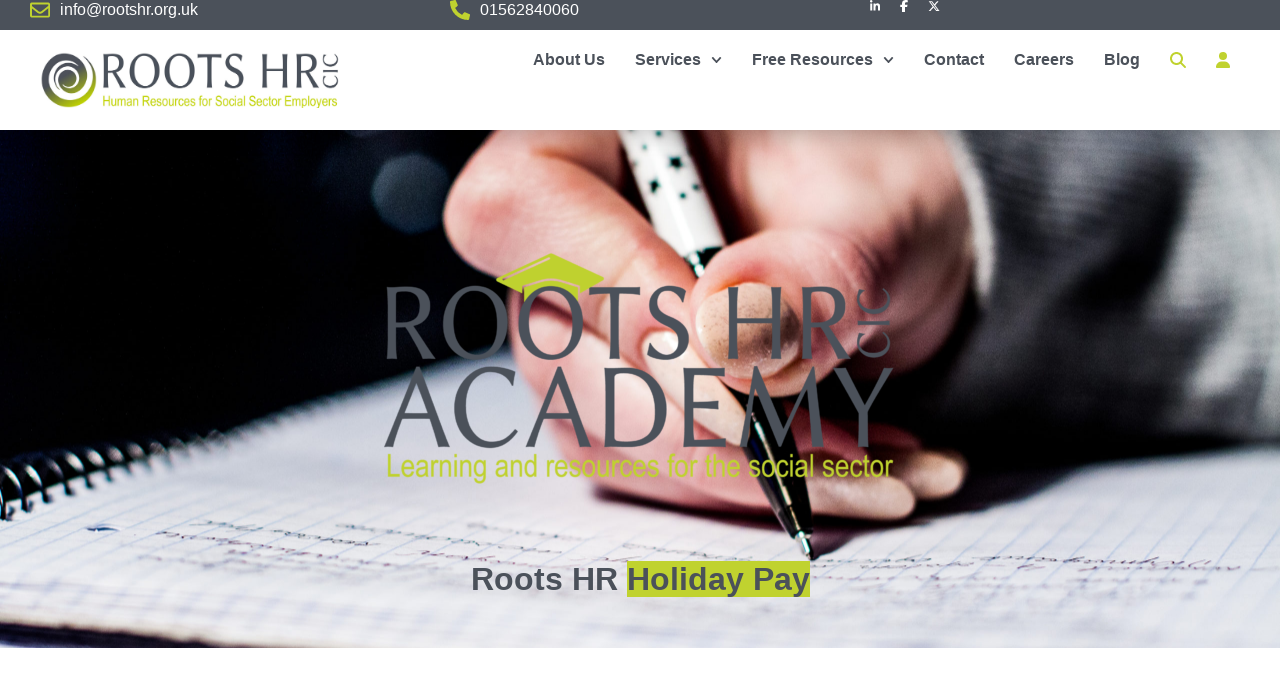

--- FILE ---
content_type: text/html; charset=UTF-8
request_url: https://www.rootshr.org.uk/blog/bulletin-type/holiday-pay
body_size: 17908
content:
<!doctype html>
<html lang="en-GB">
<head>
	<meta charset="UTF-8">
	<meta name="viewport" content="width=device-width, initial-scale=1">
	<link rel="profile" href="https://gmpg.org/xfn/11">
	<meta name='robots' content='noindex, follow' />
	<style>img:is([sizes="auto" i], [sizes^="auto," i]) { contain-intrinsic-size: 3000px 1500px }</style>
	
	<!-- This site is optimized with the Yoast SEO plugin v26.8 - https://yoast.com/product/yoast-seo-wordpress/ -->
	<title>Holiday Pay Archives | Roots HR</title>
	<script type="application/ld+json" class="yoast-schema-graph">{"@context":"https://schema.org","@graph":[{"@type":"CollectionPage","@id":"https://www.rootshr.org.uk/blog/bulletin-type/holiday-pay","url":"https://www.rootshr.org.uk/blog/bulletin-type/holiday-pay","name":"Holiday Pay Archives | Roots HR","isPartOf":{"@id":"https://www.rootshr.org.uk/#website"},"breadcrumb":{"@id":"https://www.rootshr.org.uk/blog/bulletin-type/holiday-pay#breadcrumb"},"inLanguage":"en-GB"},{"@type":"BreadcrumbList","@id":"https://www.rootshr.org.uk/blog/bulletin-type/holiday-pay#breadcrumb","itemListElement":[{"@type":"ListItem","position":1,"name":"Home","item":"https://www.rootshr.org.uk/"},{"@type":"ListItem","position":2,"name":"Holiday Pay"}]},{"@type":"WebSite","@id":"https://www.rootshr.org.uk/#website","url":"https://www.rootshr.org.uk/","name":"Roots HR","description":"Human Resources services for civil society","publisher":{"@id":"https://www.rootshr.org.uk/#organization"},"potentialAction":[{"@type":"SearchAction","target":{"@type":"EntryPoint","urlTemplate":"https://www.rootshr.org.uk/?s={search_term_string}"},"query-input":{"@type":"PropertyValueSpecification","valueRequired":true,"valueName":"search_term_string"}}],"inLanguage":"en-GB"},{"@type":"Organization","@id":"https://www.rootshr.org.uk/#organization","name":"Roots HR","alternateName":"Roots HR CIC","url":"https://www.rootshr.org.uk/","logo":{"@type":"ImageObject","inLanguage":"en-GB","@id":"https://www.rootshr.org.uk/#/schema/logo/image/","url":"https://www.rootshr.org.uk/wp-content/uploads/2021/07/logo-July21.jpg","contentUrl":"https://www.rootshr.org.uk/wp-content/uploads/2021/07/logo-July21.jpg","width":396,"height":94,"caption":"Roots HR"},"image":{"@id":"https://www.rootshr.org.uk/#/schema/logo/image/"},"sameAs":["https://www.facebook.com/RootsHRCIC/","https://x.com/rootsHR","https://uk.linkedin.com/company/roots-hr-cic","https://www.mentalhealthatwork.org.uk/organisation/roots-hr/","https://www.ncvo.org.uk/about-us/our-services/trusted-suppliers/hr-human-resources-recruitment/roots-hr-cic/","https://find-and-update.company-information.service.gov.uk/company/06793479","https://uk.trustpilot.com/review/rootshr.org.uk","https://www.yell.com/biz/roots-hr-cic-ltd-kidderminster-6290906/","https://www.socialenterprisemark.org.uk/directory/united-kingdom/worcestershire/wyre-forest/employment/roots-human-resources-cic/","https://www.bark.com/en/gb/company/roots-human-resources-cic/9bVGz/"]}]}</script>
	<!-- / Yoast SEO plugin. -->


<link rel='dns-prefetch' href='//use.fontawesome.com' />
<link rel="alternate" type="application/rss+xml" title="Roots HR &raquo; Feed" href="https://www.rootshr.org.uk/feed" />
<link rel="alternate" type="application/rss+xml" title="Roots HR &raquo; Comments Feed" href="https://www.rootshr.org.uk/comments/feed" />
<link rel="alternate" type="application/rss+xml" title="Roots HR &raquo; Holiday Pay Bulletin Type Feed" href="https://www.rootshr.org.uk/blog/bulletin-type/holiday-pay/feed" />
<script>
window._wpemojiSettings = {"baseUrl":"https:\/\/s.w.org\/images\/core\/emoji\/16.0.1\/72x72\/","ext":".png","svgUrl":"https:\/\/s.w.org\/images\/core\/emoji\/16.0.1\/svg\/","svgExt":".svg","source":{"concatemoji":"https:\/\/www.rootshr.org.uk\/wp-includes\/js\/wp-emoji-release.min.js?ver=6.8.3"}};
/*! This file is auto-generated */
!function(s,n){var o,i,e;function c(e){try{var t={supportTests:e,timestamp:(new Date).valueOf()};sessionStorage.setItem(o,JSON.stringify(t))}catch(e){}}function p(e,t,n){e.clearRect(0,0,e.canvas.width,e.canvas.height),e.fillText(t,0,0);var t=new Uint32Array(e.getImageData(0,0,e.canvas.width,e.canvas.height).data),a=(e.clearRect(0,0,e.canvas.width,e.canvas.height),e.fillText(n,0,0),new Uint32Array(e.getImageData(0,0,e.canvas.width,e.canvas.height).data));return t.every(function(e,t){return e===a[t]})}function u(e,t){e.clearRect(0,0,e.canvas.width,e.canvas.height),e.fillText(t,0,0);for(var n=e.getImageData(16,16,1,1),a=0;a<n.data.length;a++)if(0!==n.data[a])return!1;return!0}function f(e,t,n,a){switch(t){case"flag":return n(e,"\ud83c\udff3\ufe0f\u200d\u26a7\ufe0f","\ud83c\udff3\ufe0f\u200b\u26a7\ufe0f")?!1:!n(e,"\ud83c\udde8\ud83c\uddf6","\ud83c\udde8\u200b\ud83c\uddf6")&&!n(e,"\ud83c\udff4\udb40\udc67\udb40\udc62\udb40\udc65\udb40\udc6e\udb40\udc67\udb40\udc7f","\ud83c\udff4\u200b\udb40\udc67\u200b\udb40\udc62\u200b\udb40\udc65\u200b\udb40\udc6e\u200b\udb40\udc67\u200b\udb40\udc7f");case"emoji":return!a(e,"\ud83e\udedf")}return!1}function g(e,t,n,a){var r="undefined"!=typeof WorkerGlobalScope&&self instanceof WorkerGlobalScope?new OffscreenCanvas(300,150):s.createElement("canvas"),o=r.getContext("2d",{willReadFrequently:!0}),i=(o.textBaseline="top",o.font="600 32px Arial",{});return e.forEach(function(e){i[e]=t(o,e,n,a)}),i}function t(e){var t=s.createElement("script");t.src=e,t.defer=!0,s.head.appendChild(t)}"undefined"!=typeof Promise&&(o="wpEmojiSettingsSupports",i=["flag","emoji"],n.supports={everything:!0,everythingExceptFlag:!0},e=new Promise(function(e){s.addEventListener("DOMContentLoaded",e,{once:!0})}),new Promise(function(t){var n=function(){try{var e=JSON.parse(sessionStorage.getItem(o));if("object"==typeof e&&"number"==typeof e.timestamp&&(new Date).valueOf()<e.timestamp+604800&&"object"==typeof e.supportTests)return e.supportTests}catch(e){}return null}();if(!n){if("undefined"!=typeof Worker&&"undefined"!=typeof OffscreenCanvas&&"undefined"!=typeof URL&&URL.createObjectURL&&"undefined"!=typeof Blob)try{var e="postMessage("+g.toString()+"("+[JSON.stringify(i),f.toString(),p.toString(),u.toString()].join(",")+"));",a=new Blob([e],{type:"text/javascript"}),r=new Worker(URL.createObjectURL(a),{name:"wpTestEmojiSupports"});return void(r.onmessage=function(e){c(n=e.data),r.terminate(),t(n)})}catch(e){}c(n=g(i,f,p,u))}t(n)}).then(function(e){for(var t in e)n.supports[t]=e[t],n.supports.everything=n.supports.everything&&n.supports[t],"flag"!==t&&(n.supports.everythingExceptFlag=n.supports.everythingExceptFlag&&n.supports[t]);n.supports.everythingExceptFlag=n.supports.everythingExceptFlag&&!n.supports.flag,n.DOMReady=!1,n.readyCallback=function(){n.DOMReady=!0}}).then(function(){return e}).then(function(){var e;n.supports.everything||(n.readyCallback(),(e=n.source||{}).concatemoji?t(e.concatemoji):e.wpemoji&&e.twemoji&&(t(e.twemoji),t(e.wpemoji)))}))}((window,document),window._wpemojiSettings);
</script>
<style id='wp-emoji-styles-inline-css'>

	img.wp-smiley, img.emoji {
		display: inline !important;
		border: none !important;
		box-shadow: none !important;
		height: 1em !important;
		width: 1em !important;
		margin: 0 0.07em !important;
		vertical-align: -0.1em !important;
		background: none !important;
		padding: 0 !important;
	}
</style>
<link rel='stylesheet' id='wp-block-library-css' href='https://www.rootshr.org.uk/wp-includes/css/dist/block-library/style.min.css?ver=6.8.3' media='all' />
<style id='font-awesome-svg-styles-default-inline-css'>
.svg-inline--fa {
  display: inline-block;
  height: 1em;
  overflow: visible;
  vertical-align: -.125em;
}
</style>
<link rel='stylesheet' id='font-awesome-svg-styles-css' href='https://www.rootshr.org.uk/wp-content/uploads/font-awesome/v6.5.1/css/svg-with-js.css' media='all' />
<style id='font-awesome-svg-styles-inline-css'>
   .wp-block-font-awesome-icon svg::before,
   .wp-rich-text-font-awesome-icon svg::before {content: unset;}
</style>
<style id='global-styles-inline-css'>
:root{--wp--preset--aspect-ratio--square: 1;--wp--preset--aspect-ratio--4-3: 4/3;--wp--preset--aspect-ratio--3-4: 3/4;--wp--preset--aspect-ratio--3-2: 3/2;--wp--preset--aspect-ratio--2-3: 2/3;--wp--preset--aspect-ratio--16-9: 16/9;--wp--preset--aspect-ratio--9-16: 9/16;--wp--preset--color--black: #000000;--wp--preset--color--cyan-bluish-gray: #abb8c3;--wp--preset--color--white: #ffffff;--wp--preset--color--pale-pink: #f78da7;--wp--preset--color--vivid-red: #cf2e2e;--wp--preset--color--luminous-vivid-orange: #ff6900;--wp--preset--color--luminous-vivid-amber: #fcb900;--wp--preset--color--light-green-cyan: #7bdcb5;--wp--preset--color--vivid-green-cyan: #00d084;--wp--preset--color--pale-cyan-blue: #8ed1fc;--wp--preset--color--vivid-cyan-blue: #0693e3;--wp--preset--color--vivid-purple: #9b51e0;--wp--preset--gradient--vivid-cyan-blue-to-vivid-purple: linear-gradient(135deg,rgba(6,147,227,1) 0%,rgb(155,81,224) 100%);--wp--preset--gradient--light-green-cyan-to-vivid-green-cyan: linear-gradient(135deg,rgb(122,220,180) 0%,rgb(0,208,130) 100%);--wp--preset--gradient--luminous-vivid-amber-to-luminous-vivid-orange: linear-gradient(135deg,rgba(252,185,0,1) 0%,rgba(255,105,0,1) 100%);--wp--preset--gradient--luminous-vivid-orange-to-vivid-red: linear-gradient(135deg,rgba(255,105,0,1) 0%,rgb(207,46,46) 100%);--wp--preset--gradient--very-light-gray-to-cyan-bluish-gray: linear-gradient(135deg,rgb(238,238,238) 0%,rgb(169,184,195) 100%);--wp--preset--gradient--cool-to-warm-spectrum: linear-gradient(135deg,rgb(74,234,220) 0%,rgb(151,120,209) 20%,rgb(207,42,186) 40%,rgb(238,44,130) 60%,rgb(251,105,98) 80%,rgb(254,248,76) 100%);--wp--preset--gradient--blush-light-purple: linear-gradient(135deg,rgb(255,206,236) 0%,rgb(152,150,240) 100%);--wp--preset--gradient--blush-bordeaux: linear-gradient(135deg,rgb(254,205,165) 0%,rgb(254,45,45) 50%,rgb(107,0,62) 100%);--wp--preset--gradient--luminous-dusk: linear-gradient(135deg,rgb(255,203,112) 0%,rgb(199,81,192) 50%,rgb(65,88,208) 100%);--wp--preset--gradient--pale-ocean: linear-gradient(135deg,rgb(255,245,203) 0%,rgb(182,227,212) 50%,rgb(51,167,181) 100%);--wp--preset--gradient--electric-grass: linear-gradient(135deg,rgb(202,248,128) 0%,rgb(113,206,126) 100%);--wp--preset--gradient--midnight: linear-gradient(135deg,rgb(2,3,129) 0%,rgb(40,116,252) 100%);--wp--preset--font-size--small: 13px;--wp--preset--font-size--medium: 20px;--wp--preset--font-size--large: 36px;--wp--preset--font-size--x-large: 42px;--wp--preset--spacing--20: 0.44rem;--wp--preset--spacing--30: 0.67rem;--wp--preset--spacing--40: 1rem;--wp--preset--spacing--50: 1.5rem;--wp--preset--spacing--60: 2.25rem;--wp--preset--spacing--70: 3.38rem;--wp--preset--spacing--80: 5.06rem;--wp--preset--shadow--natural: 6px 6px 9px rgba(0, 0, 0, 0.2);--wp--preset--shadow--deep: 12px 12px 50px rgba(0, 0, 0, 0.4);--wp--preset--shadow--sharp: 6px 6px 0px rgba(0, 0, 0, 0.2);--wp--preset--shadow--outlined: 6px 6px 0px -3px rgba(255, 255, 255, 1), 6px 6px rgba(0, 0, 0, 1);--wp--preset--shadow--crisp: 6px 6px 0px rgba(0, 0, 0, 1);}:root { --wp--style--global--content-size: 800px;--wp--style--global--wide-size: 1200px; }:where(body) { margin: 0; }.wp-site-blocks > .alignleft { float: left; margin-right: 2em; }.wp-site-blocks > .alignright { float: right; margin-left: 2em; }.wp-site-blocks > .aligncenter { justify-content: center; margin-left: auto; margin-right: auto; }:where(.wp-site-blocks) > * { margin-block-start: 24px; margin-block-end: 0; }:where(.wp-site-blocks) > :first-child { margin-block-start: 0; }:where(.wp-site-blocks) > :last-child { margin-block-end: 0; }:root { --wp--style--block-gap: 24px; }:root :where(.is-layout-flow) > :first-child{margin-block-start: 0;}:root :where(.is-layout-flow) > :last-child{margin-block-end: 0;}:root :where(.is-layout-flow) > *{margin-block-start: 24px;margin-block-end: 0;}:root :where(.is-layout-constrained) > :first-child{margin-block-start: 0;}:root :where(.is-layout-constrained) > :last-child{margin-block-end: 0;}:root :where(.is-layout-constrained) > *{margin-block-start: 24px;margin-block-end: 0;}:root :where(.is-layout-flex){gap: 24px;}:root :where(.is-layout-grid){gap: 24px;}.is-layout-flow > .alignleft{float: left;margin-inline-start: 0;margin-inline-end: 2em;}.is-layout-flow > .alignright{float: right;margin-inline-start: 2em;margin-inline-end: 0;}.is-layout-flow > .aligncenter{margin-left: auto !important;margin-right: auto !important;}.is-layout-constrained > .alignleft{float: left;margin-inline-start: 0;margin-inline-end: 2em;}.is-layout-constrained > .alignright{float: right;margin-inline-start: 2em;margin-inline-end: 0;}.is-layout-constrained > .aligncenter{margin-left: auto !important;margin-right: auto !important;}.is-layout-constrained > :where(:not(.alignleft):not(.alignright):not(.alignfull)){max-width: var(--wp--style--global--content-size);margin-left: auto !important;margin-right: auto !important;}.is-layout-constrained > .alignwide{max-width: var(--wp--style--global--wide-size);}body .is-layout-flex{display: flex;}.is-layout-flex{flex-wrap: wrap;align-items: center;}.is-layout-flex > :is(*, div){margin: 0;}body .is-layout-grid{display: grid;}.is-layout-grid > :is(*, div){margin: 0;}body{padding-top: 0px;padding-right: 0px;padding-bottom: 0px;padding-left: 0px;}a:where(:not(.wp-element-button)){text-decoration: underline;}:root :where(.wp-element-button, .wp-block-button__link){background-color: #32373c;border-width: 0;color: #fff;font-family: inherit;font-size: inherit;line-height: inherit;padding: calc(0.667em + 2px) calc(1.333em + 2px);text-decoration: none;}.has-black-color{color: var(--wp--preset--color--black) !important;}.has-cyan-bluish-gray-color{color: var(--wp--preset--color--cyan-bluish-gray) !important;}.has-white-color{color: var(--wp--preset--color--white) !important;}.has-pale-pink-color{color: var(--wp--preset--color--pale-pink) !important;}.has-vivid-red-color{color: var(--wp--preset--color--vivid-red) !important;}.has-luminous-vivid-orange-color{color: var(--wp--preset--color--luminous-vivid-orange) !important;}.has-luminous-vivid-amber-color{color: var(--wp--preset--color--luminous-vivid-amber) !important;}.has-light-green-cyan-color{color: var(--wp--preset--color--light-green-cyan) !important;}.has-vivid-green-cyan-color{color: var(--wp--preset--color--vivid-green-cyan) !important;}.has-pale-cyan-blue-color{color: var(--wp--preset--color--pale-cyan-blue) !important;}.has-vivid-cyan-blue-color{color: var(--wp--preset--color--vivid-cyan-blue) !important;}.has-vivid-purple-color{color: var(--wp--preset--color--vivid-purple) !important;}.has-black-background-color{background-color: var(--wp--preset--color--black) !important;}.has-cyan-bluish-gray-background-color{background-color: var(--wp--preset--color--cyan-bluish-gray) !important;}.has-white-background-color{background-color: var(--wp--preset--color--white) !important;}.has-pale-pink-background-color{background-color: var(--wp--preset--color--pale-pink) !important;}.has-vivid-red-background-color{background-color: var(--wp--preset--color--vivid-red) !important;}.has-luminous-vivid-orange-background-color{background-color: var(--wp--preset--color--luminous-vivid-orange) !important;}.has-luminous-vivid-amber-background-color{background-color: var(--wp--preset--color--luminous-vivid-amber) !important;}.has-light-green-cyan-background-color{background-color: var(--wp--preset--color--light-green-cyan) !important;}.has-vivid-green-cyan-background-color{background-color: var(--wp--preset--color--vivid-green-cyan) !important;}.has-pale-cyan-blue-background-color{background-color: var(--wp--preset--color--pale-cyan-blue) !important;}.has-vivid-cyan-blue-background-color{background-color: var(--wp--preset--color--vivid-cyan-blue) !important;}.has-vivid-purple-background-color{background-color: var(--wp--preset--color--vivid-purple) !important;}.has-black-border-color{border-color: var(--wp--preset--color--black) !important;}.has-cyan-bluish-gray-border-color{border-color: var(--wp--preset--color--cyan-bluish-gray) !important;}.has-white-border-color{border-color: var(--wp--preset--color--white) !important;}.has-pale-pink-border-color{border-color: var(--wp--preset--color--pale-pink) !important;}.has-vivid-red-border-color{border-color: var(--wp--preset--color--vivid-red) !important;}.has-luminous-vivid-orange-border-color{border-color: var(--wp--preset--color--luminous-vivid-orange) !important;}.has-luminous-vivid-amber-border-color{border-color: var(--wp--preset--color--luminous-vivid-amber) !important;}.has-light-green-cyan-border-color{border-color: var(--wp--preset--color--light-green-cyan) !important;}.has-vivid-green-cyan-border-color{border-color: var(--wp--preset--color--vivid-green-cyan) !important;}.has-pale-cyan-blue-border-color{border-color: var(--wp--preset--color--pale-cyan-blue) !important;}.has-vivid-cyan-blue-border-color{border-color: var(--wp--preset--color--vivid-cyan-blue) !important;}.has-vivid-purple-border-color{border-color: var(--wp--preset--color--vivid-purple) !important;}.has-vivid-cyan-blue-to-vivid-purple-gradient-background{background: var(--wp--preset--gradient--vivid-cyan-blue-to-vivid-purple) !important;}.has-light-green-cyan-to-vivid-green-cyan-gradient-background{background: var(--wp--preset--gradient--light-green-cyan-to-vivid-green-cyan) !important;}.has-luminous-vivid-amber-to-luminous-vivid-orange-gradient-background{background: var(--wp--preset--gradient--luminous-vivid-amber-to-luminous-vivid-orange) !important;}.has-luminous-vivid-orange-to-vivid-red-gradient-background{background: var(--wp--preset--gradient--luminous-vivid-orange-to-vivid-red) !important;}.has-very-light-gray-to-cyan-bluish-gray-gradient-background{background: var(--wp--preset--gradient--very-light-gray-to-cyan-bluish-gray) !important;}.has-cool-to-warm-spectrum-gradient-background{background: var(--wp--preset--gradient--cool-to-warm-spectrum) !important;}.has-blush-light-purple-gradient-background{background: var(--wp--preset--gradient--blush-light-purple) !important;}.has-blush-bordeaux-gradient-background{background: var(--wp--preset--gradient--blush-bordeaux) !important;}.has-luminous-dusk-gradient-background{background: var(--wp--preset--gradient--luminous-dusk) !important;}.has-pale-ocean-gradient-background{background: var(--wp--preset--gradient--pale-ocean) !important;}.has-electric-grass-gradient-background{background: var(--wp--preset--gradient--electric-grass) !important;}.has-midnight-gradient-background{background: var(--wp--preset--gradient--midnight) !important;}.has-small-font-size{font-size: var(--wp--preset--font-size--small) !important;}.has-medium-font-size{font-size: var(--wp--preset--font-size--medium) !important;}.has-large-font-size{font-size: var(--wp--preset--font-size--large) !important;}.has-x-large-font-size{font-size: var(--wp--preset--font-size--x-large) !important;}
:root :where(.wp-block-pullquote){font-size: 1.5em;line-height: 1.6;}
</style>
<link rel='stylesheet' id='ae-pro-css-css' href='https://www.rootshr.org.uk/wp-content/plugins/anywhere-elementor-pro/includes/assets/css/ae-pro.min.css?ver=2.29.3' media='all' />
<link rel='stylesheet' id='swpm.common-css' href='https://www.rootshr.org.uk/wp-content/plugins/simple-membership/css/swpm.common.css?ver=4.6.8' media='all' />
<link rel='stylesheet' id='if-menu-site-css-css' href='https://www.rootshr.org.uk/wp-content/plugins/if-menu/assets/if-menu-site.css?ver=6.8.3' media='all' />
<link rel='stylesheet' id='hello-elementor-css' href='https://www.rootshr.org.uk/wp-content/themes/hello-elementor/assets/css/reset.css?ver=3.4.5' media='all' />
<link rel='stylesheet' id='hello-elementor-theme-style-css' href='https://www.rootshr.org.uk/wp-content/themes/hello-elementor/assets/css/theme.css?ver=3.4.5' media='all' />
<link rel='stylesheet' id='hello-elementor-header-footer-css' href='https://www.rootshr.org.uk/wp-content/themes/hello-elementor/assets/css/header-footer.css?ver=3.4.5' media='all' />
<link rel='stylesheet' id='elementor-frontend-css' href='https://www.rootshr.org.uk/wp-content/uploads/elementor/css/custom-frontend.min.css?ver=1768977849' media='all' />
<link rel='stylesheet' id='elementor-post-9294-css' href='https://www.rootshr.org.uk/wp-content/uploads/elementor/css/post-9294.css?ver=1768977849' media='all' />
<link rel='stylesheet' id='widget-icon-list-css' href='https://www.rootshr.org.uk/wp-content/uploads/elementor/css/custom-widget-icon-list.min.css?ver=1768977849' media='all' />
<link rel='stylesheet' id='widget-nav-menu-css' href='https://www.rootshr.org.uk/wp-content/uploads/elementor/css/custom-pro-widget-nav-menu.min.css?ver=1768977849' media='all' />
<link rel='stylesheet' id='widget-image-css' href='https://www.rootshr.org.uk/wp-content/plugins/elementor/assets/css/widget-image.min.css?ver=3.34.2' media='all' />
<link rel='stylesheet' id='e-sticky-css' href='https://www.rootshr.org.uk/wp-content/plugins/elementor-pro/assets/css/modules/sticky.min.css?ver=3.34.0' media='all' />
<link rel='stylesheet' id='widget-heading-css' href='https://www.rootshr.org.uk/wp-content/plugins/elementor/assets/css/widget-heading.min.css?ver=3.34.2' media='all' />
<link rel='stylesheet' id='widget-loop-common-css' href='https://www.rootshr.org.uk/wp-content/plugins/elementor-pro/assets/css/widget-loop-common.min.css?ver=3.34.0' media='all' />
<link rel='stylesheet' id='widget-loop-grid-css' href='https://www.rootshr.org.uk/wp-content/uploads/elementor/css/custom-pro-widget-loop-grid.min.css?ver=1768977849' media='all' />
<link rel='stylesheet' id='font-awesome-5-all-css' href='https://www.rootshr.org.uk/wp-content/plugins/elementor/assets/lib/font-awesome/css/all.min.css?ver=3.34.2' media='all' />
<link rel='stylesheet' id='font-awesome-4-shim-css' href='https://www.rootshr.org.uk/wp-content/plugins/elementor/assets/lib/font-awesome/css/v4-shims.min.css?ver=3.34.2' media='all' />
<link rel='stylesheet' id='elementor-post-4910-css' href='https://www.rootshr.org.uk/wp-content/uploads/elementor/css/post-4910.css?ver=1768977849' media='all' />
<link rel='stylesheet' id='elementor-post-4947-css' href='https://www.rootshr.org.uk/wp-content/uploads/elementor/css/post-4947.css?ver=1768977849' media='all' />
<link rel='stylesheet' id='elementor-post-9121-css' href='https://www.rootshr.org.uk/wp-content/uploads/elementor/css/post-9121.css?ver=1768988385' media='all' />
<link rel='stylesheet' id='vegas-css-css' href='https://www.rootshr.org.uk/wp-content/plugins/anywhere-elementor-pro/includes/assets/lib/vegas/vegas.min.css?ver=2.4.0' media='all' />
<link rel='stylesheet' id='chld_thm_cfg_child-css' href='https://www.rootshr.org.uk/wp-content/themes/roots-hello-elementor/style.css?ver=6.8.3' media='all' />
<link rel='stylesheet' id='elementor-gf-local-inter-css' href='https://www.rootshr.org.uk/wp-content/uploads/elementor/google-fonts/css/inter.css?ver=1742280176' media='all' />
<script src="https://www.rootshr.org.uk/wp-includes/js/jquery/jquery.min.js?ver=3.7.1" id="jquery-core-js"></script>
<script src="https://www.rootshr.org.uk/wp-includes/js/jquery/jquery-migrate.min.js?ver=3.4.1" id="jquery-migrate-js"></script>
<script defer crossorigin="anonymous" integrity="sha384-3ve3u7etWcm2heCe4TswfZSAYSg2jR/EJxRHuKM5foOiKS8IJL/xRlvmjCaHELBz" src="https://use.fontawesome.com/releases/v6.5.1/js/all.js" id="font-awesome-official-js"></script>
<script defer crossorigin="anonymous" integrity="sha384-HJMj0TodsrM5KmHW8l+5NnGnq9DLtu9LlpFYFFXVne/+pnZYGxIWtFFGRQSbcPo9" src="https://use.fontawesome.com/releases/v6.5.1/js/v4-shims.js" id="font-awesome-official-v4shim-js"></script>
<script src="https://www.rootshr.org.uk/wp-content/plugins/elementor/assets/lib/font-awesome/js/v4-shims.min.js?ver=3.34.2" id="font-awesome-4-shim-js"></script>
<link rel="https://api.w.org/" href="https://www.rootshr.org.uk/wp-json/" /><link rel="alternate" title="JSON" type="application/json" href="https://www.rootshr.org.uk/wp-json/wp/v2/bulletin-type/181" /><link rel="EditURI" type="application/rsd+xml" title="RSD" href="https://www.rootshr.org.uk/xmlrpc.php?rsd" />
<meta name="generator" content="WordPress 6.8.3" />
<style type='text/css'> .ae_data .elementor-editor-element-setting {
            display:none !important;
            }
            </style><!-- Google Tag Manager -->
<script>(function(w,d,s,l,i){w[l]=w[l]||[];w[l].push({'gtm.start':
new Date().getTime(),event:'gtm.js'});var f=d.getElementsByTagName(s)[0],
j=d.createElement(s),dl=l!='dataLayer'?'&l='+l:'';j.async=true;j.src=
'https://www.googletagmanager.com/gtm.js?id='+i+dl;f.parentNode.insertBefore(j,f);
})(window,document,'script','dataLayer','GTM-5Q4SFJDH');</script>
<!-- End Google Tag Manager -->        <style>
            #comments {
                display: none;
            }
            .nocomments,
            .no-comments,
            .has-comments,
            .post-comments,
            .comments-link,
            .comments-area,
            .comment-respond,
            .comments-closed,
            .comments-wrapper,
            .wp-block-comments,
            .comments-area__wrapper,
            .wp-block-post-comments,
            .wp-block-comments-title,
            .wp-block-comment-template,
            .wp-block-comments-query-loop {
                display: none;
            }
            /** Blocksy **/
            li.meta-comments {
                display: none;
            }
        </style>
    <meta name="generator" content="Elementor 3.34.2; features: e_font_icon_svg, additional_custom_breakpoints; settings: css_print_method-external, google_font-enabled, font_display-swap">
			<style>
				.e-con.e-parent:nth-of-type(n+4):not(.e-lazyloaded):not(.e-no-lazyload),
				.e-con.e-parent:nth-of-type(n+4):not(.e-lazyloaded):not(.e-no-lazyload) * {
					background-image: none !important;
				}
				@media screen and (max-height: 1024px) {
					.e-con.e-parent:nth-of-type(n+3):not(.e-lazyloaded):not(.e-no-lazyload),
					.e-con.e-parent:nth-of-type(n+3):not(.e-lazyloaded):not(.e-no-lazyload) * {
						background-image: none !important;
					}
				}
				@media screen and (max-height: 640px) {
					.e-con.e-parent:nth-of-type(n+2):not(.e-lazyloaded):not(.e-no-lazyload),
					.e-con.e-parent:nth-of-type(n+2):not(.e-lazyloaded):not(.e-no-lazyload) * {
						background-image: none !important;
					}
				}
			</style>
			<!-- Google tag (gtag.js) -->
<script async src="https://www.googletagmanager.com/gtag/js?id=G-YWZRJK5NNY"></script>
<script>
  window.dataLayer = window.dataLayer || [];
  function gtag(){dataLayer.push(arguments);}
  gtag('js', new Date());

  gtag('config', 'G-YWZRJK5NNY');
</script><link rel="icon" href="https://www.rootshr.org.uk/wp-content/uploads/2024/01/Roots-HR-swirl-150x150.png" sizes="32x32" />
<link rel="icon" href="https://www.rootshr.org.uk/wp-content/uploads/2024/01/Roots-HR-swirl-300x300.png" sizes="192x192" />
<link rel="apple-touch-icon" href="https://www.rootshr.org.uk/wp-content/uploads/2024/01/Roots-HR-swirl-300x300.png" />
<meta name="msapplication-TileImage" content="https://www.rootshr.org.uk/wp-content/uploads/2024/01/Roots-HR-swirl-300x300.png" />
		<style id="wp-custom-css">
			/*  .highlight::after{
content:'';
  position: absolute;
  width: 100%;
  height: 80%;
  z-index: -1;
  background:var(--e-global-color-b19fb19);
	top:10%;
	left:0;
	
}
.highlight{
	position: relative;
}  */


 .highlight{
	background:var(--e-global-color-primary);
} 
.elementor-element{
	z-index:0;
}

/* .elementor-widget-text-editor{
	margin-top:10px!important;
} */

.w-100 a{
	width:100% !important
}


ul.check-list{
	padding-inline-start: 0px !important;
    list-style-position: inside;
    list-style-type: none;

}

ul.check-list li::before{
  content: "\f00c";
    font-family: 'FontAwesome';
  margin-right: 5px;
	font-size:30px;
	position: absolute;
  left: 5px;
  color: var(--e-global-color-primary);
}


ul.check-list li{
	padding-left:40px;
  position: relative;
	padding-bottom: 10px;
}

a[href]:not([href=""]) {
	color:var(--e-global-color-primary);
}

.colour-prim{
color:var(--e-global-color-primary);
}

.ae-acf-repeater-layout-grid .ae-acf-repeater-wrapper{
	display:flex;
	flex-wrap:wrap;
}

.ae-swiper-outer-wrapper{
	overflow:hidden;
}

.menu-item:hover .menu-item .colour-prim{
	color:var(--e-global-color-text) !important
}


.shadow-box{
	box-shadow:0px 0px 20px 5px rgba(0, 0, 0, 0.2);
}


.access-blocked{
	opacity:50%;
	 pointer-events: none;
}

@media screen and (min-width:1024px) {
	span.mobile-only-menu{
		display:none
	}
}

@media screen and (max-width:768px) {
	.no-shadow-mobile{
			box-shadow:none !important;
	}
	
	
}
	

@media screen and (min-width:769px) and (max-width:1024px) {
	.no-shadow-tablet{
			box-shadow:none !important;
	}
	
}	

.ae-term-skin-list.ae-icon-list-items.ae-list-horizontal li{
	margin-top:5px;
}

.resources-selection-form .checkboxes .checkbox-item{
	display:block;
}
.resources-selection-form>div,.resources-selection-form label,.resources-selection-form .details *{
	margin-bottom:10px
}


.h-100{
	height:100%
}		</style>
		</head>
<body class="archive tax-bulletin-type term-holiday-pay term-181 wp-custom-logo wp-embed-responsive wp-theme-hello-elementor wp-child-theme-roots-hello-elementor hello-elementor-default elementor-page-9121 elementor-default elementor-template-full-width elementor-kit-9294">

<!-- Google Tag Manager (noscript) -->
<noscript><iframe src="https://www.googletagmanager.com/ns.html?id=GTM-5Q4SFJDH"
height="0" width="0" style="display:none;visibility:hidden"></iframe></noscript>
<!-- End Google Tag Manager (noscript) -->
<a class="skip-link screen-reader-text" href="#content">Skip to content</a>

		<header data-elementor-type="header" data-elementor-id="4910" class="elementor elementor-4910 elementor-location-header" data-elementor-post-type="elementor_library">
			<div class="has_ae_slider elementor-element elementor-element-37b26abf e-con-full e-flex ae-bg-gallery-type-default e-con e-parent" data-id="37b26abf" data-element_type="container" data-settings="{&quot;background_background&quot;:&quot;classic&quot;,&quot;sticky&quot;:&quot;top&quot;,&quot;sticky_on&quot;:[&quot;widescreen&quot;,&quot;desktop&quot;,&quot;laptop&quot;,&quot;tablet&quot;,&quot;mobile&quot;],&quot;sticky_offset&quot;:0,&quot;sticky_effects_offset&quot;:0,&quot;sticky_anchor_link_offset&quot;:0}">
		<div class="has_ae_slider elementor-element elementor-element-c13c567 e-con-full e-flex ae-bg-gallery-type-default e-con e-child" data-id="c13c567" data-element_type="container" data-settings="{&quot;background_background&quot;:&quot;classic&quot;}">
		<div class="has_ae_slider elementor-element elementor-element-ea7c291 e-con-full elementor-hidden-laptop elementor-hidden-tablet elementor-hidden-mobile e-flex ae-bg-gallery-type-default e-con e-child" data-id="ea7c291" data-element_type="container">
				</div>
		<div class="has_ae_slider elementor-element elementor-element-a0f29fc e-con-full e-flex ae-bg-gallery-type-default e-con e-child" data-id="a0f29fc" data-element_type="container">
				<div class="elementor-element elementor-element-3b9db5f elementor-list-item-link-inline elementor-icon-list--layout-inline elementor-widget elementor-widget-icon-list" data-id="3b9db5f" data-element_type="widget" data-widget_type="icon-list.default">
				<div class="elementor-widget-container">
							<ul class="elementor-icon-list-items elementor-inline-items">
							<li class="elementor-icon-list-item elementor-inline-item">
											<a href="/cdn-cgi/l/email-protection#f29b9c949db2809d9d86819a80dc9d8095dc8799">

												<span class="elementor-icon-list-icon">
							<svg aria-hidden="true" class="e-font-icon-svg e-far-envelope" viewBox="0 0 512 512" xmlns="http://www.w3.org/2000/svg"><path d="M464 64H48C21.49 64 0 85.49 0 112v288c0 26.51 21.49 48 48 48h416c26.51 0 48-21.49 48-48V112c0-26.51-21.49-48-48-48zm0 48v40.805c-22.422 18.259-58.168 46.651-134.587 106.49-16.841 13.247-50.201 45.072-73.413 44.701-23.208.375-56.579-31.459-73.413-44.701C106.18 199.465 70.425 171.067 48 152.805V112h416zM48 400V214.398c22.914 18.251 55.409 43.862 104.938 82.646 21.857 17.205 60.134 55.186 103.062 54.955 42.717.231 80.509-37.199 103.053-54.947 49.528-38.783 82.032-64.401 104.947-82.653V400H48z"></path></svg>						</span>
										<span class="elementor-icon-list-text"><span class="__cf_email__" data-cfemail="2f464149406f5d40405b5c475d01405d48015a44">[email&#160;protected]</span></span>
											</a>
									</li>
						</ul>
						</div>
				</div>
				</div>
		<div class="has_ae_slider elementor-element elementor-element-816f090 e-con-full elementor-hidden-mobile e-flex ae-bg-gallery-type-default e-con e-child" data-id="816f090" data-element_type="container">
				<div class="elementor-element elementor-element-011f25c elementor-list-item-link-inline elementor-icon-list--layout-inline elementor-widget elementor-widget-icon-list" data-id="011f25c" data-element_type="widget" data-widget_type="icon-list.default">
				<div class="elementor-widget-container">
							<ul class="elementor-icon-list-items elementor-inline-items">
							<li class="elementor-icon-list-item elementor-inline-item">
											<a href="tel:01562840060">

												<span class="elementor-icon-list-icon">
							<svg aria-hidden="true" class="e-font-icon-svg e-fas-phone-alt" viewBox="0 0 512 512" xmlns="http://www.w3.org/2000/svg"><path d="M497.39 361.8l-112-48a24 24 0 0 0-28 6.9l-49.6 60.6A370.66 370.66 0 0 1 130.6 204.11l60.6-49.6a23.94 23.94 0 0 0 6.9-28l-48-112A24.16 24.16 0 0 0 122.6.61l-104 24A24 24 0 0 0 0 48c0 256.5 207.9 464 464 464a24 24 0 0 0 23.4-18.6l24-104a24.29 24.29 0 0 0-14.01-27.6z"></path></svg>						</span>
										<span class="elementor-icon-list-text">01562840060</span>
											</a>
									</li>
						</ul>
						</div>
				</div>
				</div>
		<div class="has_ae_slider elementor-element elementor-element-c3a6910 e-con-full e-flex ae-bg-gallery-type-default e-con e-child" data-id="c3a6910" data-element_type="container">
				<div class="elementor-element elementor-element-e4307eb elementor-nav-menu__align-center elementor-nav-menu--dropdown-none elementor-widget elementor-widget-nav-menu" data-id="e4307eb" data-element_type="widget" data-settings="{&quot;layout&quot;:&quot;horizontal&quot;,&quot;submenu_icon&quot;:{&quot;value&quot;:&quot;&lt;svg aria-hidden=\&quot;true\&quot; class=\&quot;e-font-icon-svg e-fas-caret-down\&quot; viewBox=\&quot;0 0 320 512\&quot; xmlns=\&quot;http:\/\/www.w3.org\/2000\/svg\&quot;&gt;&lt;path d=\&quot;M31.3 192h257.3c17.8 0 26.7 21.5 14.1 34.1L174.1 354.8c-7.8 7.8-20.5 7.8-28.3 0L17.2 226.1C4.6 213.5 13.5 192 31.3 192z\&quot;&gt;&lt;\/path&gt;&lt;\/svg&gt;&quot;,&quot;library&quot;:&quot;fa-solid&quot;}}" data-widget_type="nav-menu.default">
				<div class="elementor-widget-container">
								<nav aria-label="Menu" class="elementor-nav-menu--main elementor-nav-menu__container elementor-nav-menu--layout-horizontal e--pointer-none">
				<ul id="menu-1-e4307eb" class="elementor-nav-menu"><li class="menu-item menu-item-type-custom menu-item-object-custom menu-item-8606"><a href="https://www.linkedin.com/company/roots-hr-cic" class="elementor-item"><i class="fa-brands fa-linkedin-in"></i></a></li>
<li class="menu-item menu-item-type-custom menu-item-object-custom menu-item-8607"><a href="https://www.facebook.com/RootsHRCIC/" class="elementor-item"><i class="fa-brands fa-facebook-f"></i></a></li>
<li class="menu-item menu-item-type-custom menu-item-object-custom menu-item-8608"><a href="https://twitter.com/RootsHR" class="elementor-item"><i class="fa-brands fa-x-twitter"></i></a></li>
</ul>			</nav>
						<nav class="elementor-nav-menu--dropdown elementor-nav-menu__container" aria-hidden="true">
				<ul id="menu-2-e4307eb" class="elementor-nav-menu"><li class="menu-item menu-item-type-custom menu-item-object-custom menu-item-8606"><a href="https://www.linkedin.com/company/roots-hr-cic" class="elementor-item" tabindex="-1"><i class="fa-brands fa-linkedin-in"></i></a></li>
<li class="menu-item menu-item-type-custom menu-item-object-custom menu-item-8607"><a href="https://www.facebook.com/RootsHRCIC/" class="elementor-item" tabindex="-1"><i class="fa-brands fa-facebook-f"></i></a></li>
<li class="menu-item menu-item-type-custom menu-item-object-custom menu-item-8608"><a href="https://twitter.com/RootsHR" class="elementor-item" tabindex="-1"><i class="fa-brands fa-x-twitter"></i></a></li>
</ul>			</nav>
						</div>
				</div>
				</div>
				</div>
		<div class="has_ae_slider elementor-element elementor-element-b63641e e-flex e-con-boxed ae-bg-gallery-type-default e-con e-child" data-id="b63641e" data-element_type="container" data-settings="{&quot;background_background&quot;:&quot;classic&quot;}">
					<div class="e-con-inner">
		<div class="has_ae_slider elementor-element elementor-element-31f9605 e-con-full e-flex ae-bg-gallery-type-default e-con e-child" data-id="31f9605" data-element_type="container">
				<div class="elementor-element elementor-element-77cf890 elementor-widget elementor-widget-theme-site-logo elementor-widget-image" data-id="77cf890" data-element_type="widget" data-widget_type="theme-site-logo.default">
				<div class="elementor-widget-container">
											<a href="https://www.rootshr.org.uk">
			<img fetchpriority="high" width="2208" height="406" src="https://www.rootshr.org.uk/wp-content/uploads/2023/11/Logo2019.jpg" class="attachment-full size-full wp-image-6733" alt="" srcset="https://www.rootshr.org.uk/wp-content/uploads/2023/11/Logo2019.jpg 2208w, https://www.rootshr.org.uk/wp-content/uploads/2023/11/Logo2019-300x55.jpg 300w, https://www.rootshr.org.uk/wp-content/uploads/2023/11/Logo2019-1024x188.jpg 1024w, https://www.rootshr.org.uk/wp-content/uploads/2023/11/Logo2019-768x141.jpg 768w, https://www.rootshr.org.uk/wp-content/uploads/2023/11/Logo2019-1536x282.jpg 1536w, https://www.rootshr.org.uk/wp-content/uploads/2023/11/Logo2019-2048x377.jpg 2048w" sizes="(max-width: 2208px) 100vw, 2208px" />				</a>
											</div>
				</div>
				</div>
		<div class="has_ae_slider elementor-element elementor-element-546c712 e-con-full e-flex ae-bg-gallery-type-default e-con e-child" data-id="546c712" data-element_type="container">
				<div class="elementor-element elementor-element-7d4ab385 elementor-nav-menu--stretch elementor-nav-menu__align-end elementor-widget__width-inherit elementor-nav-menu--dropdown-tablet elementor-nav-menu__text-align-aside elementor-nav-menu--toggle elementor-nav-menu--burger elementor-widget elementor-widget-nav-menu" data-id="7d4ab385" data-element_type="widget" data-settings="{&quot;full_width&quot;:&quot;stretch&quot;,&quot;submenu_icon&quot;:{&quot;value&quot;:&quot;&lt;svg aria-hidden=\&quot;true\&quot; class=\&quot;fa-svg-chevron-down e-font-icon-svg e-fas-chevron-down\&quot; viewBox=\&quot;0 0 448 512\&quot; xmlns=\&quot;http:\/\/www.w3.org\/2000\/svg\&quot;&gt;&lt;path d=\&quot;M207.029 381.476L12.686 187.132c-9.373-9.373-9.373-24.569 0-33.941l22.667-22.667c9.357-9.357 24.522-9.375 33.901-.04L224 284.505l154.745-154.021c9.379-9.335 24.544-9.317 33.901.04l22.667 22.667c9.373 9.373 9.373 24.569 0 33.941L240.971 381.476c-9.373 9.372-24.569 9.372-33.942 0z\&quot;&gt;&lt;\/path&gt;&lt;\/svg&gt;&quot;,&quot;library&quot;:&quot;fa-solid&quot;},&quot;sticky&quot;:&quot;top&quot;,&quot;layout&quot;:&quot;horizontal&quot;,&quot;toggle&quot;:&quot;burger&quot;,&quot;sticky_on&quot;:[&quot;widescreen&quot;,&quot;desktop&quot;,&quot;laptop&quot;,&quot;tablet&quot;,&quot;mobile&quot;],&quot;sticky_offset&quot;:0,&quot;sticky_effects_offset&quot;:0,&quot;sticky_anchor_link_offset&quot;:0}" data-widget_type="nav-menu.default">
				<div class="elementor-widget-container">
								<nav aria-label="Menu" class="elementor-nav-menu--main elementor-nav-menu__container elementor-nav-menu--layout-horizontal e--pointer-underline e--animation-fade">
				<ul id="menu-1-7d4ab385" class="elementor-nav-menu"><li class="menu-item menu-item-type-post_type menu-item-object-page menu-item-4922"><a href="https://www.rootshr.org.uk/hr-consultancy-service-our-story" class="elementor-item">About Us</a></li>
<li class="menu-item menu-item-type-post_type menu-item-object-services menu-item-has-children menu-item-8251"><a href="https://www.rootshr.org.uk/services/hr-advise-support-for-charities" class="elementor-item">Services</a>
<ul class="sub-menu elementor-nav-menu--dropdown">
	<li class="menu-item menu-item-type-post_type menu-item-object-services menu-item-7639"><a href="https://www.rootshr.org.uk/services/hr-advise-support-for-charities" class="elementor-sub-item">HR Advice and Support</a></li>
	<li class="menu-item menu-item-type-post_type menu-item-object-services menu-item-7640"><a href="https://www.rootshr.org.uk/services/hr-project-management-charity-hr-consultancy" class="elementor-sub-item">HR Project Management</a></li>
	<li class="menu-item menu-item-type-post_type menu-item-object-services menu-item-7641"><a href="https://www.rootshr.org.uk/services/hr-learning-and-development-hr-services-roots-hr" class="elementor-sub-item">HR Learning and Development</a></li>
</ul>
</li>
<li class="menu-item menu-item-type-post_type menu-item-object-page menu-item-has-children menu-item-4927"><a href="https://www.rootshr.org.uk/free-resources" class="elementor-item">Free Resources</a>
<ul class="sub-menu elementor-nav-menu--dropdown">
	<li class="menu-item menu-item-type-post_type menu-item-object-page menu-item-9198"><a href="https://www.rootshr.org.uk/free-resources/charity-hr-webinars-professional-development" class="elementor-sub-item">Webinars</a></li>
	<li class="menu-item menu-item-type-post_type menu-item-object-page menu-item-9199"><a href="https://www.rootshr.org.uk/free-resources/free-hr-toolkits-roots-hr" class="elementor-sub-item">Toolkits</a></li>
	<li class="menu-item menu-item-type-post_type menu-item-object-page menu-item-9200"><a href="https://www.rootshr.org.uk/free-resources/factsheets" class="elementor-sub-item">Factsheets</a></li>
	<li class="menu-item menu-item-type-post_type menu-item-object-page current_page_parent menu-item-9566"><a href="https://www.rootshr.org.uk/latest-news-from-roots-hr-charity-hr-services" class="elementor-sub-item">Blog</a></li>
	<li class="menu-item menu-item-type-taxonomy menu-item-object-category menu-item-9565"><a href="https://www.rootshr.org.uk/blog/category/employment-law" class="elementor-sub-item">Employment Law Bulletin</a></li>
	<li class="menu-item menu-item-type-post_type menu-item-object-page menu-item-9567"><a href="https://www.rootshr.org.uk/free-resources/one-hour-free-hr-consultancy-services" class="elementor-sub-item">1 Hour Free Consultancy</a></li>
	<li class="menu-item menu-item-type-post_type menu-item-object-page menu-item-9197"><a href="https://www.rootshr.org.uk/events-and-offers" class="elementor-sub-item">Events and Offers</a></li>
</ul>
</li>
<li class="menu-item menu-item-type-post_type menu-item-object-page menu-item-4925"><a href="https://www.rootshr.org.uk/contact-roots-hr-charity-hr-consultancy-services" class="elementor-item">Contact</a></li>
<li class="menu-item menu-item-type-custom menu-item-object-custom menu-item-6607"><a href="https://rootshrcic.livevacancies.co.uk/#/" class="elementor-item elementor-item-anchor">Careers</a></li>
<li class="menu-item menu-item-type-post_type menu-item-object-page current_page_parent menu-item-4923"><a href="https://www.rootshr.org.uk/latest-news-from-roots-hr-charity-hr-services" class="elementor-item">Blog</a></li>
<li class="menu-item menu-item-type-post_type menu-item-object-page menu-item-8296"><a href="https://www.rootshr.org.uk/search" class="elementor-item"><i class="fa-solid fa-magnifying-glass colour-prim"></i> <span class="mobile-only-menu">Search</span></a></li>
<li class="menu-item menu-item-type-post_type_archive menu-item-object-client-area menu-item-10602"><a href="https://www.rootshr.org.uk/client-area" class="elementor-item"><i class="fa-solid fa-user colour-prim"></i> <span class="mobile-only-menu">Log In</span></a></li>
</ul>			</nav>
					<div class="elementor-menu-toggle" role="button" tabindex="0" aria-label="Menu Toggle" aria-expanded="false">
			<svg aria-hidden="true" role="presentation" class="elementor-menu-toggle__icon--open e-font-icon-svg e-eicon-menu-bar" viewBox="0 0 1000 1000" xmlns="http://www.w3.org/2000/svg"><path d="M104 333H896C929 333 958 304 958 271S929 208 896 208H104C71 208 42 237 42 271S71 333 104 333ZM104 583H896C929 583 958 554 958 521S929 458 896 458H104C71 458 42 487 42 521S71 583 104 583ZM104 833H896C929 833 958 804 958 771S929 708 896 708H104C71 708 42 737 42 771S71 833 104 833Z"></path></svg><svg aria-hidden="true" role="presentation" class="elementor-menu-toggle__icon--close e-font-icon-svg e-eicon-close" viewBox="0 0 1000 1000" xmlns="http://www.w3.org/2000/svg"><path d="M742 167L500 408 258 167C246 154 233 150 217 150 196 150 179 158 167 167 154 179 150 196 150 212 150 229 154 242 171 254L408 500 167 742C138 771 138 800 167 829 196 858 225 858 254 829L496 587 738 829C750 842 767 846 783 846 800 846 817 842 829 829 842 817 846 804 846 783 846 767 842 750 829 737L588 500 833 258C863 229 863 200 833 171 804 137 775 137 742 167Z"></path></svg>		</div>
					<nav class="elementor-nav-menu--dropdown elementor-nav-menu__container" aria-hidden="true">
				<ul id="menu-2-7d4ab385" class="elementor-nav-menu"><li class="menu-item menu-item-type-post_type menu-item-object-page menu-item-4922"><a href="https://www.rootshr.org.uk/hr-consultancy-service-our-story" class="elementor-item" tabindex="-1">About Us</a></li>
<li class="menu-item menu-item-type-post_type menu-item-object-services menu-item-has-children menu-item-8251"><a href="https://www.rootshr.org.uk/services/hr-advise-support-for-charities" class="elementor-item" tabindex="-1">Services</a>
<ul class="sub-menu elementor-nav-menu--dropdown">
	<li class="menu-item menu-item-type-post_type menu-item-object-services menu-item-7639"><a href="https://www.rootshr.org.uk/services/hr-advise-support-for-charities" class="elementor-sub-item" tabindex="-1">HR Advice and Support</a></li>
	<li class="menu-item menu-item-type-post_type menu-item-object-services menu-item-7640"><a href="https://www.rootshr.org.uk/services/hr-project-management-charity-hr-consultancy" class="elementor-sub-item" tabindex="-1">HR Project Management</a></li>
	<li class="menu-item menu-item-type-post_type menu-item-object-services menu-item-7641"><a href="https://www.rootshr.org.uk/services/hr-learning-and-development-hr-services-roots-hr" class="elementor-sub-item" tabindex="-1">HR Learning and Development</a></li>
</ul>
</li>
<li class="menu-item menu-item-type-post_type menu-item-object-page menu-item-has-children menu-item-4927"><a href="https://www.rootshr.org.uk/free-resources" class="elementor-item" tabindex="-1">Free Resources</a>
<ul class="sub-menu elementor-nav-menu--dropdown">
	<li class="menu-item menu-item-type-post_type menu-item-object-page menu-item-9198"><a href="https://www.rootshr.org.uk/free-resources/charity-hr-webinars-professional-development" class="elementor-sub-item" tabindex="-1">Webinars</a></li>
	<li class="menu-item menu-item-type-post_type menu-item-object-page menu-item-9199"><a href="https://www.rootshr.org.uk/free-resources/free-hr-toolkits-roots-hr" class="elementor-sub-item" tabindex="-1">Toolkits</a></li>
	<li class="menu-item menu-item-type-post_type menu-item-object-page menu-item-9200"><a href="https://www.rootshr.org.uk/free-resources/factsheets" class="elementor-sub-item" tabindex="-1">Factsheets</a></li>
	<li class="menu-item menu-item-type-post_type menu-item-object-page current_page_parent menu-item-9566"><a href="https://www.rootshr.org.uk/latest-news-from-roots-hr-charity-hr-services" class="elementor-sub-item" tabindex="-1">Blog</a></li>
	<li class="menu-item menu-item-type-taxonomy menu-item-object-category menu-item-9565"><a href="https://www.rootshr.org.uk/blog/category/employment-law" class="elementor-sub-item" tabindex="-1">Employment Law Bulletin</a></li>
	<li class="menu-item menu-item-type-post_type menu-item-object-page menu-item-9567"><a href="https://www.rootshr.org.uk/free-resources/one-hour-free-hr-consultancy-services" class="elementor-sub-item" tabindex="-1">1 Hour Free Consultancy</a></li>
	<li class="menu-item menu-item-type-post_type menu-item-object-page menu-item-9197"><a href="https://www.rootshr.org.uk/events-and-offers" class="elementor-sub-item" tabindex="-1">Events and Offers</a></li>
</ul>
</li>
<li class="menu-item menu-item-type-post_type menu-item-object-page menu-item-4925"><a href="https://www.rootshr.org.uk/contact-roots-hr-charity-hr-consultancy-services" class="elementor-item" tabindex="-1">Contact</a></li>
<li class="menu-item menu-item-type-custom menu-item-object-custom menu-item-6607"><a href="https://rootshrcic.livevacancies.co.uk/#/" class="elementor-item elementor-item-anchor" tabindex="-1">Careers</a></li>
<li class="menu-item menu-item-type-post_type menu-item-object-page current_page_parent menu-item-4923"><a href="https://www.rootshr.org.uk/latest-news-from-roots-hr-charity-hr-services" class="elementor-item" tabindex="-1">Blog</a></li>
<li class="menu-item menu-item-type-post_type menu-item-object-page menu-item-8296"><a href="https://www.rootshr.org.uk/search" class="elementor-item" tabindex="-1"><i class="fa-solid fa-magnifying-glass colour-prim"></i> <span class="mobile-only-menu">Search</span></a></li>
<li class="menu-item menu-item-type-post_type_archive menu-item-object-client-area menu-item-10602"><a href="https://www.rootshr.org.uk/client-area" class="elementor-item" tabindex="-1"><i class="fa-solid fa-user colour-prim"></i> <span class="mobile-only-menu">Log In</span></a></li>
</ul>			</nav>
						</div>
				</div>
				</div>
					</div>
				</div>
				</div>
				</header>
				<div data-elementor-type="archive" data-elementor-id="9121" class="elementor elementor-9121 elementor-location-archive" data-elementor-post-type="elementor_library">
			<div class="has_ae_slider elementor-element elementor-element-aa1fa0f e-con-full e-flex ae-bg-gallery-type-default e-con e-parent" data-id="aa1fa0f" data-element_type="container" data-settings="{&quot;background_background&quot;:&quot;classic&quot;}">
				<div class="elementor-element elementor-element-22ca413 elementor-widget elementor-widget-template" data-id="22ca413" data-element_type="widget" data-widget_type="template.default">
				<div class="elementor-widget-container">
							<div class="elementor-template">
					<div data-elementor-type="container" data-elementor-id="9124" class="elementor elementor-9124" data-elementor-post-type="elementor_library">
				<div class="has_ae_slider elementor-element elementor-element-2b5a5efc e-flex e-con-boxed ae-bg-gallery-type-default e-con e-parent" data-id="2b5a5efc" data-element_type="container" data-settings="{&quot;background_background&quot;:&quot;classic&quot;}">
					<div class="e-con-inner">
				<div class="elementor-element elementor-element-38151f6b elementor-widget elementor-widget-image" data-id="38151f6b" data-element_type="widget" data-widget_type="image.default">
				<div class="elementor-widget-container">
															<img width="768" height="380" src="https://www.rootshr.org.uk/wp-content/uploads/2023/12/ROOTS-ACADEMY-Main-LOGO-strapline-768x380.png" class="attachment-medium_large size-medium_large wp-image-6803" alt="" srcset="https://www.rootshr.org.uk/wp-content/uploads/2023/12/ROOTS-ACADEMY-Main-LOGO-strapline-768x380.png 768w, https://www.rootshr.org.uk/wp-content/uploads/2023/12/ROOTS-ACADEMY-Main-LOGO-strapline-300x149.png 300w, https://www.rootshr.org.uk/wp-content/uploads/2023/12/ROOTS-ACADEMY-Main-LOGO-strapline-1024x507.png 1024w, https://www.rootshr.org.uk/wp-content/uploads/2023/12/ROOTS-ACADEMY-Main-LOGO-strapline-1536x760.png 1536w, https://www.rootshr.org.uk/wp-content/uploads/2023/12/ROOTS-ACADEMY-Main-LOGO-strapline-2048x1014.png 2048w" sizes="(max-width: 768px) 100vw, 768px" />															</div>
				</div>
				<div class="elementor-element elementor-element-b2941ad dc-has-condition dc-condition-not_empty elementor-widget elementor-widget-heading" data-id="b2941ad" data-element_type="widget" data-widget_type="heading.default">
				<div class="elementor-widget-container">
					<h1 class="elementor-heading-title elementor-size-default">Roots HR <span class="highlight">Holiday Pay</span></h1>				</div>
				</div>
		<!-- hidden widget 9157-6684b22 -->			</div>
				</div>
				</div>
				</div>
						</div>
				</div>
				</div>
		<div class="has_ae_slider elementor-element elementor-element-6e00f5e e-flex e-con-boxed ae-bg-gallery-type-default e-con e-parent" data-id="6e00f5e" data-element_type="container">
					<div class="e-con-inner">
				<div class="elementor-element elementor-element-bebf57f elementor-grid-tablet-1 elementor-grid-3 elementor-grid-mobile-1 elementor-widget elementor-widget-loop-grid" data-id="bebf57f" data-element_type="widget" data-settings="{&quot;template_id&quot;:&quot;7169&quot;,&quot;pagination_type&quot;:&quot;load_more_on_click&quot;,&quot;row_gap&quot;:{&quot;unit&quot;:&quot;px&quot;,&quot;size&quot;:50,&quot;sizes&quot;:[]},&quot;columns_tablet&quot;:1,&quot;_skin&quot;:&quot;post&quot;,&quot;columns&quot;:&quot;3&quot;,&quot;columns_mobile&quot;:&quot;1&quot;,&quot;edit_handle_selector&quot;:&quot;[data-elementor-type=\&quot;loop-item\&quot;]&quot;,&quot;load_more_spinner&quot;:{&quot;value&quot;:&quot;fas fa-spinner&quot;,&quot;library&quot;:&quot;fa-solid&quot;},&quot;row_gap_widescreen&quot;:{&quot;unit&quot;:&quot;px&quot;,&quot;size&quot;:&quot;&quot;,&quot;sizes&quot;:[]},&quot;row_gap_laptop&quot;:{&quot;unit&quot;:&quot;px&quot;,&quot;size&quot;:&quot;&quot;,&quot;sizes&quot;:[]},&quot;row_gap_tablet&quot;:{&quot;unit&quot;:&quot;px&quot;,&quot;size&quot;:&quot;&quot;,&quot;sizes&quot;:[]},&quot;row_gap_mobile&quot;:{&quot;unit&quot;:&quot;px&quot;,&quot;size&quot;:&quot;&quot;,&quot;sizes&quot;:[]}}" data-widget_type="loop-grid.post">
				<div class="elementor-widget-container">
							<div class="elementor-loop-container elementor-grid" role="list">
		<style id="loop-7169">.elementor-7169 .elementor-element.elementor-element-7209e8a{--display:flex;--flex-direction:column;--container-widget-width:calc( ( 1 - var( --container-widget-flex-grow ) ) * 100% );--container-widget-height:initial;--container-widget-flex-grow:0;--container-widget-align-self:initial;--flex-wrap-mobile:wrap;--justify-content:flex-start;--align-items:flex-start;--gap:10px 10px;--row-gap:10px;--column-gap:10px;--background-transition:0.3s;--border-radius:30px 30px 30px 30px;--padding-top:50px;--padding-bottom:50px;--padding-left:50px;--padding-right:50px;}.elementor-7169 .elementor-element.elementor-element-7209e8a:not(.elementor-motion-effects-element-type-background), .elementor-7169 .elementor-element.elementor-element-7209e8a > .elementor-motion-effects-container > .elementor-motion-effects-layer{background-color:var( --e-global-color-d6cea4e );}.elementor-7169 .elementor-element.elementor-element-7209e8a:hover{background-color:var( --e-global-color-534a7e7 );}.elementor-7169 .elementor-element.elementor-element-a0395d7 .elementor-heading-title{font-family:var( --e-global-typography-21ef996-font-family ), Sans-serif;font-size:var( --e-global-typography-21ef996-font-size );font-weight:var( --e-global-typography-21ef996-font-weight );text-transform:var( --e-global-typography-21ef996-text-transform );line-height:var( --e-global-typography-21ef996-line-height );color:var( --e-global-color-text );}.elementor-7169 .elementor-element.elementor-element-835e49f .elementor-widget-container{font-family:var( --e-global-typography-text-font-family ), Sans-serif;font-size:var( --e-global-typography-text-font-size );font-weight:var( --e-global-typography-text-font-weight );text-transform:var( --e-global-typography-text-text-transform );font-style:var( --e-global-typography-text-font-style );text-decoration:var( --e-global-typography-text-text-decoration );line-height:var( --e-global-typography-text-line-height );letter-spacing:var( --e-global-typography-text-letter-spacing );color:var( --e-global-color-text );}.elementor-7169 .elementor-element.elementor-element-63f0eab > .elementor-widget-container{margin:-5px -5px -5px -5px;}.elementor-7169 .elementor-element.elementor-element-63f0eab .ae-custom-tax-wrapper{text-align:left;}.elementor-7169 .elementor-element.elementor-element-63f0eab .ae-custom-tax a{color:var( --e-global-color-text );}.elementor-7169 .elementor-element.elementor-element-63f0eab .ae-custom-tax .ae-term-item{color:var( --e-global-color-text );border-radius:5px 5px 5px 5px;background-color:var( --e-global-color-7769b6d );padding:5px 15px 5px 15px;margin:5px 5px 5px 5px;}.elementor-7169 .elementor-element.elementor-element-63f0eab .ae-custom-tax *{font-family:var( --e-global-typography-a332a25-font-family ), Sans-serif;font-size:var( --e-global-typography-a332a25-font-size );font-weight:var( --e-global-typography-a332a25-font-weight );line-height:var( --e-global-typography-a332a25-line-height );}.elementor-7169 .elementor-element.elementor-element-b5bf411 > .elementor-widget-container{margin:-5px -5px -5px -5px;}.elementor-7169 .elementor-element.elementor-element-b5bf411 .ae-post-meta-item-wrapper{color:var( --e-global-color-text );}.elementor-7169 .elementor-element.elementor-element-b5bf411 .ae-post-meta-item-wrapper a{color:var( --e-global-color-text );}.elementor-7169 .elementor-element.elementor-element-b5bf411 .ae-element-post-category{color:var( --e-global-color-text );}.elementor-7169 .elementor-element.elementor-element-b5bf411 .ae-element-post-tags{color:var( --e-global-color-text );}.elementor-7169 .elementor-element.elementor-element-b5bf411 .ae-element-post-date{color:var( --e-global-color-text );}.elementor-7169 .elementor-element.elementor-element-b5bf411 .ae-element-post-author{color:var( --e-global-color-text );}.elementor-7169 .elementor-element.elementor-element-b5bf411 .ae-element-post-comment{color:var( --e-global-color-text );}.elementor-7169 .elementor-element.elementor-element-b5bf411{font-family:var( --e-global-typography-a332a25-font-family ), Sans-serif;font-size:var( --e-global-typography-a332a25-font-size );font-weight:var( --e-global-typography-a332a25-font-weight );line-height:var( --e-global-typography-a332a25-line-height );}.elementor-7169 .elementor-element.elementor-element-b5bf411 .ae-pm-layout-horizontal{justify-content:left;}.elementor-7169 .elementor-element.elementor-element-b5bf411 .ae-element-post-category a{padding:5px 15px 5px 15px;margin:5px 5px 5px 5px;border-radius:5px 5px 5px 5px;background-color:var( --e-global-color-7769b6d );}.elementor-7169 .elementor-element.elementor-element-b5bf411 .ae-element-post-category span{padding:5px 15px 5px 15px;margin:5px 5px 5px 5px;border-radius:5px 5px 5px 5px;background-color:var( --e-global-color-7769b6d );}.elementor-7169 .elementor-element.elementor-element-7648842.elementor-element{--align-self:flex-start;--order:99999 /* order end hack */;}.elementor-7169 .elementor-element.elementor-element-7648842 .elementor-heading-title{font-family:var( --e-global-typography-9835a22-font-family ), Sans-serif;font-size:var( --e-global-typography-9835a22-font-size );font-weight:var( --e-global-typography-9835a22-font-weight );color:var( --e-global-color-primary );}@media(max-width:1366px){.elementor-7169 .elementor-element.elementor-element-a0395d7 .elementor-heading-title{font-size:var( --e-global-typography-21ef996-font-size );line-height:var( --e-global-typography-21ef996-line-height );}.elementor-7169 .elementor-element.elementor-element-835e49f .elementor-widget-container{font-size:var( --e-global-typography-text-font-size );line-height:var( --e-global-typography-text-line-height );letter-spacing:var( --e-global-typography-text-letter-spacing );}.elementor-7169 .elementor-element.elementor-element-63f0eab .ae-custom-tax *{font-size:var( --e-global-typography-a332a25-font-size );line-height:var( --e-global-typography-a332a25-line-height );}.elementor-7169 .elementor-element.elementor-element-b5bf411{font-size:var( --e-global-typography-a332a25-font-size );line-height:var( --e-global-typography-a332a25-line-height );}.elementor-7169 .elementor-element.elementor-element-7648842 .elementor-heading-title{font-size:var( --e-global-typography-9835a22-font-size );}}@media(max-width:1024px){.elementor-7169 .elementor-element.elementor-element-a0395d7 .elementor-heading-title{font-size:var( --e-global-typography-21ef996-font-size );line-height:var( --e-global-typography-21ef996-line-height );}.elementor-7169 .elementor-element.elementor-element-835e49f .elementor-widget-container{font-size:var( --e-global-typography-text-font-size );line-height:var( --e-global-typography-text-line-height );letter-spacing:var( --e-global-typography-text-letter-spacing );}.elementor-7169 .elementor-element.elementor-element-63f0eab .ae-custom-tax *{font-size:var( --e-global-typography-a332a25-font-size );line-height:var( --e-global-typography-a332a25-line-height );}.elementor-7169 .elementor-element.elementor-element-b5bf411{font-size:var( --e-global-typography-a332a25-font-size );line-height:var( --e-global-typography-a332a25-line-height );}.elementor-7169 .elementor-element.elementor-element-7648842 .elementor-heading-title{font-size:var( --e-global-typography-9835a22-font-size );}}@media(max-width:767px){.elementor-7169 .elementor-element.elementor-element-a0395d7 .elementor-heading-title{font-size:var( --e-global-typography-21ef996-font-size );line-height:var( --e-global-typography-21ef996-line-height );}.elementor-7169 .elementor-element.elementor-element-835e49f .elementor-widget-container{font-size:var( --e-global-typography-text-font-size );line-height:var( --e-global-typography-text-line-height );letter-spacing:var( --e-global-typography-text-letter-spacing );}.elementor-7169 .elementor-element.elementor-element-63f0eab .ae-custom-tax *{font-size:var( --e-global-typography-a332a25-font-size );line-height:var( --e-global-typography-a332a25-line-height );}.elementor-7169 .elementor-element.elementor-element-b5bf411{font-size:var( --e-global-typography-a332a25-font-size );line-height:var( --e-global-typography-a332a25-line-height );}.elementor-7169 .elementor-element.elementor-element-7648842 .elementor-heading-title{font-size:var( --e-global-typography-9835a22-font-size );}}@media(min-width:2400px){.elementor-7169 .elementor-element.elementor-element-a0395d7 .elementor-heading-title{font-size:var( --e-global-typography-21ef996-font-size );line-height:var( --e-global-typography-21ef996-line-height );}.elementor-7169 .elementor-element.elementor-element-835e49f .elementor-widget-container{font-size:var( --e-global-typography-text-font-size );line-height:var( --e-global-typography-text-line-height );letter-spacing:var( --e-global-typography-text-letter-spacing );}.elementor-7169 .elementor-element.elementor-element-63f0eab .ae-custom-tax *{font-size:var( --e-global-typography-a332a25-font-size );line-height:var( --e-global-typography-a332a25-line-height );}.elementor-7169 .elementor-element.elementor-element-b5bf411{font-size:var( --e-global-typography-a332a25-font-size );line-height:var( --e-global-typography-a332a25-line-height );}.elementor-7169 .elementor-element.elementor-element-7648842 .elementor-heading-title{font-size:var( --e-global-typography-9835a22-font-size );}}</style>		<div data-elementor-type="loop-item" data-elementor-id="7169" class="elementor elementor-7169 e-loop-item e-loop-item-9157 post-9157 bulletin type-bulletin status-publish hentry bulletin-type-carers-leave bulletin-type-holiday-pay" data-elementor-post-type="elementor_library" data-custom-edit-handle="1">
			<a class="has_ae_slider elementor-element elementor-element-7209e8a e-con-full shadow-box e-flex ae-bg-gallery-type-default e-con e-parent" data-id="7209e8a" data-element_type="container" data-settings="{&quot;background_background&quot;:&quot;classic&quot;}" href="https://www.rootshr.org.uk/bulletin/employment-law-bulletin-january-2024">
				<div class="elementor-element elementor-element-850eb5c elementor-widget elementor-widget-heading" data-id="850eb5c" data-element_type="widget" data-widget_type="heading.default">
				<div class="elementor-widget-container">
					<p class="elementor-heading-title elementor-size-default">Posted January 10th, 2024</p>				</div>
				</div>
				<div class="elementor-element elementor-element-a0395d7 elementor-widget elementor-widget-theme-post-title elementor-page-title elementor-widget-heading" data-id="a0395d7" data-element_type="widget" data-widget_type="theme-post-title.default">
				<div class="elementor-widget-container">
					<h2 class="elementor-heading-title elementor-size-default">Employment Law Bulletin – January 2024</h2>				</div>
				</div>
				<div class="elementor-element elementor-element-835e49f elementor-widget elementor-widget-theme-post-excerpt" data-id="835e49f" data-element_type="widget" data-widget_type="theme-post-excerpt.default">
				<div class="elementor-widget-container">
					<p>Welcome to your quarterly employment law bulletin from Roots HR. This quarter we update you on… Get HR fit for 2024 2024 is bringing with it a number of changes in employment law. To get ready for the changes, you can register for Roots HR’s free webinar on 17th&nbsp;January 2024&nbsp;here.				</div>
				</div>
				<div class="elementor-element elementor-element-63f0eab dc-has-condition dc-condition-contains elementor-widget elementor-widget-ae-taxonomy" data-id="63f0eab" data-element_type="widget" data-widget_type="ae-taxonomy.default">
				<div class="elementor-widget-container">
								<div class="ae-custom-tax-wrapper">
				
				
				<div class="ae-custom-tax">
					<span class="ae-term-item ae-term-carers-leave"><a href='https://www.rootshr.org.uk/blog/bulletin-type/carers-leave' title='Carers Leave'>Carers Leave</a></span><span class="ae-term-item ae-term-holiday-pay"><a href='https://www.rootshr.org.uk/blog/bulletin-type/holiday-pay' title='Holiday Pay'>Holiday Pay</a></span>				</div>

			</div>
							</div>
				</div>
				<div class="elementor-element elementor-element-b5bf411 elementor-widget elementor-widget-ae-post-meta" data-id="b5bf411" data-element_type="widget" data-settings="{&quot;layout_mode&quot;:&quot;horizontal&quot;}" data-widget_type="ae-post-meta.default">
				<div class="elementor-widget-container">
								<div class="ae-post-meta-list-wrapper ae-pm-layout-horizontal ae-pm-layout-tablet- ae-pm-layout-mobile-">
						<div class="ae-post-meta-item-wrapper ae-post-cat">
			
			<span class="ae-element-post-category-label">
						</span>
			<span class="ae-element-post-category">
				<span class="ae-category-pay-benefits">Pay &amp; Benefits</span>			</span>
		</div>
					</div>
							</div>
				</div>
				<div class="elementor-element elementor-element-7648842 elementor-widget elementor-widget-heading" data-id="7648842" data-element_type="widget" data-widget_type="heading.default">
				<div class="elementor-widget-container">
					<p class="elementor-heading-title elementor-size-default">Read More</p>				</div>
				</div>
				</a>
				</div>
				</div>
					<span class="e-load-more-spinner">
				<svg aria-hidden="true" class="e-font-icon-svg e-fas-spinner" viewBox="0 0 512 512" xmlns="http://www.w3.org/2000/svg"><path d="M304 48c0 26.51-21.49 48-48 48s-48-21.49-48-48 21.49-48 48-48 48 21.49 48 48zm-48 368c-26.51 0-48 21.49-48 48s21.49 48 48 48 48-21.49 48-48-21.49-48-48-48zm208-208c-26.51 0-48 21.49-48 48s21.49 48 48 48 48-21.49 48-48-21.49-48-48-48zM96 256c0-26.51-21.49-48-48-48S0 229.49 0 256s21.49 48 48 48 48-21.49 48-48zm12.922 99.078c-26.51 0-48 21.49-48 48s21.49 48 48 48 48-21.49 48-48c0-26.509-21.491-48-48-48zm294.156 0c-26.51 0-48 21.49-48 48s21.49 48 48 48 48-21.49 48-48c0-26.509-21.49-48-48-48zM108.922 60.922c-26.51 0-48 21.49-48 48s21.49 48 48 48 48-21.49 48-48-21.491-48-48-48z"></path></svg>			</span>
		
						</div>
				</div>
					</div>
				</div>
		<div class="has_ae_slider elementor-element elementor-element-68aeaf6 e-con-full e-flex ae-bg-gallery-type-default e-con e-parent" data-id="68aeaf6" data-element_type="container">
				<div class="elementor-element elementor-element-b0453fa elementor-widget elementor-widget-template" data-id="b0453fa" data-element_type="widget" data-widget_type="template.default">
				<div class="elementor-widget-container">
							<div class="elementor-template">
					<div data-elementor-type="section" data-elementor-id="8479" class="elementor elementor-8479 elementor-location-archive" data-elementor-post-type="elementor_library">
			<div class="has_ae_slider elementor-element elementor-element-bacd770 e-flex e-con-boxed ae-bg-gallery-type-default e-con e-parent" data-id="bacd770" data-element_type="container" data-settings="{&quot;background_background&quot;:&quot;classic&quot;}">
					<div class="e-con-inner">
				<div class="elementor-element elementor-element-26e8e0e elementor-widget elementor-widget-heading" data-id="26e8e0e" data-element_type="widget" data-widget_type="heading.default">
				<div class="elementor-widget-container">
					<h3 class="elementor-heading-title elementor-size-default">Check out other <br>free resources</h3>				</div>
				</div>
				<div class="elementor-element elementor-element-e64dafc elementor-align-center elementor-widget elementor-widget-button" data-id="e64dafc" data-element_type="widget" data-widget_type="button.default">
				<div class="elementor-widget-container">
									<div class="elementor-button-wrapper">
					<a class="elementor-button elementor-button-link elementor-size-sm" href="https://https://www.rootshr.org.uk/free-resources">
						<span class="elementor-button-content-wrapper">
									<span class="elementor-button-text">Access Free HR Resources</span>
					</span>
					</a>
				</div>
								</div>
				</div>
					</div>
				</div>
				</div>
				</div>
						</div>
				</div>
				</div>
				</div>
				<footer data-elementor-type="footer" data-elementor-id="4947" class="elementor elementor-4947 elementor-location-footer" data-elementor-post-type="elementor_library">
			<div class="has_ae_slider elementor-element elementor-element-2d41ee62 e-flex e-con-boxed ae-bg-gallery-type-default e-con e-parent" data-id="2d41ee62" data-element_type="container" data-settings="{&quot;background_background&quot;:&quot;classic&quot;}">
					<div class="e-con-inner">
		<div class="has_ae_slider elementor-element elementor-element-9d3c5e4 e-con-full e-flex ae-bg-gallery-type-default e-con e-child" data-id="9d3c5e4" data-element_type="container">
				<div class="elementor-element elementor-element-0a9fe3a elementor-widget elementor-widget-image" data-id="0a9fe3a" data-element_type="widget" data-widget_type="image.default">
				<div class="elementor-widget-container">
															<img src="https://www.rootshr.org.uk/wp-content/uploads/elementor/thumbs/Roots_HR_VECTOR_LOGO-03-qh34mapd672a4d4xlo2j2wo42iqqsch6jwndps1534.png" title="Roots_HR_VECTOR_LOGO-03" alt="Roots_HR_VECTOR_LOGO-03" loading="lazy" />															</div>
				</div>
				<div class="elementor-element elementor-element-2f7c7478 elementor-widget elementor-widget-text-editor" data-id="2f7c7478" data-element_type="widget" data-widget_type="text-editor.default">
				<div class="elementor-widget-container">
									<p>UK&#8217;s specialist consultancy for human resources for the social sector.</p>								</div>
				</div>
				</div>
		<div class="has_ae_slider elementor-element elementor-element-f7fcf85 e-con-full e-flex ae-bg-gallery-type-default e-con e-child" data-id="f7fcf85" data-element_type="container">
				<div class="elementor-element elementor-element-5f8991f elementor-widget elementor-widget-heading" data-id="5f8991f" data-element_type="widget" data-widget_type="heading.default">
				<div class="elementor-widget-container">
					<h4 class="elementor-heading-title elementor-size-default">SERVICES</h4>				</div>
				</div>
				<div class="elementor-element elementor-element-1b4eed14 elementor-nav-menu--dropdown-none elementor-widget elementor-widget-nav-menu" data-id="1b4eed14" data-element_type="widget" data-settings="{&quot;layout&quot;:&quot;vertical&quot;,&quot;submenu_icon&quot;:{&quot;value&quot;:&quot;&lt;svg aria-hidden=\&quot;true\&quot; class=\&quot;e-font-icon-svg e-fas-caret-down\&quot; viewBox=\&quot;0 0 320 512\&quot; xmlns=\&quot;http:\/\/www.w3.org\/2000\/svg\&quot;&gt;&lt;path d=\&quot;M31.3 192h257.3c17.8 0 26.7 21.5 14.1 34.1L174.1 354.8c-7.8 7.8-20.5 7.8-28.3 0L17.2 226.1C4.6 213.5 13.5 192 31.3 192z\&quot;&gt;&lt;\/path&gt;&lt;\/svg&gt;&quot;,&quot;library&quot;:&quot;fa-solid&quot;}}" data-widget_type="nav-menu.default">
				<div class="elementor-widget-container">
								<nav aria-label="Menu" class="elementor-nav-menu--main elementor-nav-menu__container elementor-nav-menu--layout-vertical e--pointer-none">
				<ul id="menu-1-1b4eed14" class="elementor-nav-menu sm-vertical"><li class="menu-item menu-item-type-post_type menu-item-object-services menu-item-7662"><a href="https://www.rootshr.org.uk/services/hr-advise-support-for-charities" class="elementor-item">Advice and Support</a></li>
<li class="menu-item menu-item-type-post_type menu-item-object-services menu-item-7664"><a href="https://www.rootshr.org.uk/services/hr-project-management-charity-hr-consultancy" class="elementor-item">Project Management</a></li>
<li class="menu-item menu-item-type-post_type menu-item-object-services menu-item-7663"><a href="https://www.rootshr.org.uk/services/hr-learning-and-development-hr-services-roots-hr" class="elementor-item">Learning and Development</a></li>
<li class="menu-item menu-item-type-post_type menu-item-object-page menu-item-6615"><a href="https://www.rootshr.org.uk/free-resources" class="elementor-item">Free Resources</a></li>
<li class="menu-item menu-item-type-custom menu-item-object-custom menu-item-8252"><a href="https://uk.trustpilot.com/review/rootshr.org.uk" class="elementor-item">Reviews</a></li>
<li class="menu-item menu-item-type-custom menu-item-object-custom menu-item-9059"><a href="https://www.rootshr.org.uk/wp-content/uploads/2025/11/Roots-HR-Terms-and-Conditions_Nov25.pdf" class="elementor-item">Terms &#038; Conditions</a></li>
</ul>			</nav>
						<nav class="elementor-nav-menu--dropdown elementor-nav-menu__container" aria-hidden="true">
				<ul id="menu-2-1b4eed14" class="elementor-nav-menu sm-vertical"><li class="menu-item menu-item-type-post_type menu-item-object-services menu-item-7662"><a href="https://www.rootshr.org.uk/services/hr-advise-support-for-charities" class="elementor-item" tabindex="-1">Advice and Support</a></li>
<li class="menu-item menu-item-type-post_type menu-item-object-services menu-item-7664"><a href="https://www.rootshr.org.uk/services/hr-project-management-charity-hr-consultancy" class="elementor-item" tabindex="-1">Project Management</a></li>
<li class="menu-item menu-item-type-post_type menu-item-object-services menu-item-7663"><a href="https://www.rootshr.org.uk/services/hr-learning-and-development-hr-services-roots-hr" class="elementor-item" tabindex="-1">Learning and Development</a></li>
<li class="menu-item menu-item-type-post_type menu-item-object-page menu-item-6615"><a href="https://www.rootshr.org.uk/free-resources" class="elementor-item" tabindex="-1">Free Resources</a></li>
<li class="menu-item menu-item-type-custom menu-item-object-custom menu-item-8252"><a href="https://uk.trustpilot.com/review/rootshr.org.uk" class="elementor-item" tabindex="-1">Reviews</a></li>
<li class="menu-item menu-item-type-custom menu-item-object-custom menu-item-9059"><a href="https://www.rootshr.org.uk/wp-content/uploads/2025/11/Roots-HR-Terms-and-Conditions_Nov25.pdf" class="elementor-item" tabindex="-1">Terms &#038; Conditions</a></li>
</ul>			</nav>
						</div>
				</div>
				</div>
		<div class="has_ae_slider elementor-element elementor-element-8d5bc90 e-con-full e-flex ae-bg-gallery-type-default e-con e-child" data-id="8d5bc90" data-element_type="container">
				<div class="elementor-element elementor-element-fde4b74 elementor-widget elementor-widget-heading" data-id="fde4b74" data-element_type="widget" data-widget_type="heading.default">
				<div class="elementor-widget-container">
					<h4 class="elementor-heading-title elementor-size-default">COMPANY</h4>				</div>
				</div>
				<div class="elementor-element elementor-element-a4f87b2 elementor-nav-menu--dropdown-none elementor-widget elementor-widget-nav-menu" data-id="a4f87b2" data-element_type="widget" data-settings="{&quot;layout&quot;:&quot;vertical&quot;,&quot;submenu_icon&quot;:{&quot;value&quot;:&quot;&lt;svg aria-hidden=\&quot;true\&quot; class=\&quot;e-font-icon-svg e-fas-caret-down\&quot; viewBox=\&quot;0 0 320 512\&quot; xmlns=\&quot;http:\/\/www.w3.org\/2000\/svg\&quot;&gt;&lt;path d=\&quot;M31.3 192h257.3c17.8 0 26.7 21.5 14.1 34.1L174.1 354.8c-7.8 7.8-20.5 7.8-28.3 0L17.2 226.1C4.6 213.5 13.5 192 31.3 192z\&quot;&gt;&lt;\/path&gt;&lt;\/svg&gt;&quot;,&quot;library&quot;:&quot;fa-solid&quot;}}" data-widget_type="nav-menu.default">
				<div class="elementor-widget-container">
								<nav aria-label="Menu" class="elementor-nav-menu--main elementor-nav-menu__container elementor-nav-menu--layout-vertical e--pointer-none">
				<ul id="menu-1-a4f87b2" class="elementor-nav-menu sm-vertical"><li class="menu-item menu-item-type-post_type menu-item-object-page menu-item-4988"><a href="https://www.rootshr.org.uk/hr-consultancy-service-our-story" class="elementor-item">About Us</a></li>
<li class="menu-item menu-item-type-post_type menu-item-object-page menu-item-4990"><a href="https://www.rootshr.org.uk/social-impact-report" class="elementor-item">Social Impact Report</a></li>
<li class="menu-item menu-item-type-custom menu-item-object-custom menu-item-6616"><a href="https://rootshrcic.livevacancies.co.uk/#/" class="elementor-item elementor-item-anchor">Careers</a></li>
<li class="menu-item menu-item-type-post_type menu-item-object-page current_page_parent menu-item-4987"><a href="https://www.rootshr.org.uk/latest-news-from-roots-hr-charity-hr-services" class="elementor-item">Blog</a></li>
<li class="menu-item menu-item-type-post_type menu-item-object-page menu-item-9195"><a href="https://www.rootshr.org.uk/events-and-offers" class="elementor-item">Events and Offers</a></li>
<li class="menu-item menu-item-type-post_type menu-item-object-page menu-item-9058"><a href="https://www.rootshr.org.uk/privacy-policy" class="elementor-item">Privacy Policy</a></li>
</ul>			</nav>
						<nav class="elementor-nav-menu--dropdown elementor-nav-menu__container" aria-hidden="true">
				<ul id="menu-2-a4f87b2" class="elementor-nav-menu sm-vertical"><li class="menu-item menu-item-type-post_type menu-item-object-page menu-item-4988"><a href="https://www.rootshr.org.uk/hr-consultancy-service-our-story" class="elementor-item" tabindex="-1">About Us</a></li>
<li class="menu-item menu-item-type-post_type menu-item-object-page menu-item-4990"><a href="https://www.rootshr.org.uk/social-impact-report" class="elementor-item" tabindex="-1">Social Impact Report</a></li>
<li class="menu-item menu-item-type-custom menu-item-object-custom menu-item-6616"><a href="https://rootshrcic.livevacancies.co.uk/#/" class="elementor-item elementor-item-anchor" tabindex="-1">Careers</a></li>
<li class="menu-item menu-item-type-post_type menu-item-object-page current_page_parent menu-item-4987"><a href="https://www.rootshr.org.uk/latest-news-from-roots-hr-charity-hr-services" class="elementor-item" tabindex="-1">Blog</a></li>
<li class="menu-item menu-item-type-post_type menu-item-object-page menu-item-9195"><a href="https://www.rootshr.org.uk/events-and-offers" class="elementor-item" tabindex="-1">Events and Offers</a></li>
<li class="menu-item menu-item-type-post_type menu-item-object-page menu-item-9058"><a href="https://www.rootshr.org.uk/privacy-policy" class="elementor-item" tabindex="-1">Privacy Policy</a></li>
</ul>			</nav>
						</div>
				</div>
				</div>
		<div class="has_ae_slider elementor-element elementor-element-2963dee e-con-full e-flex ae-bg-gallery-type-default e-con e-child" data-id="2963dee" data-element_type="container">
				<div class="elementor-element elementor-element-4762b0bc elementor-widget elementor-widget-heading" data-id="4762b0bc" data-element_type="widget" data-widget_type="heading.default">
				<div class="elementor-widget-container">
					<h4 class="elementor-heading-title elementor-size-default">CONTACT</h4>				</div>
				</div>
				<div class="elementor-element elementor-element-286b9d1f elementor-list-item-link-inline elementor-icon-list--layout-traditional elementor-widget elementor-widget-icon-list" data-id="286b9d1f" data-element_type="widget" data-widget_type="icon-list.default">
				<div class="elementor-widget-container">
							<ul class="elementor-icon-list-items">
							<li class="elementor-icon-list-item">
											<a href="/cdn-cgi/l/email-protection#8ce5e2eae3ccfee3e3f8ffe4fea2e3feeba2f9e7">

												<span class="elementor-icon-list-icon">
							<svg aria-hidden="true" class="e-font-icon-svg e-far-envelope" viewBox="0 0 512 512" xmlns="http://www.w3.org/2000/svg"><path d="M464 64H48C21.49 64 0 85.49 0 112v288c0 26.51 21.49 48 48 48h416c26.51 0 48-21.49 48-48V112c0-26.51-21.49-48-48-48zm0 48v40.805c-22.422 18.259-58.168 46.651-134.587 106.49-16.841 13.247-50.201 45.072-73.413 44.701-23.208.375-56.579-31.459-73.413-44.701C106.18 199.465 70.425 171.067 48 152.805V112h416zM48 400V214.398c22.914 18.251 55.409 43.862 104.938 82.646 21.857 17.205 60.134 55.186 103.062 54.955 42.717.231 80.509-37.199 103.053-54.947 49.528-38.783 82.032-64.401 104.947-82.653V400H48z"></path></svg>						</span>
										<span class="elementor-icon-list-text"><span class="__cf_email__" data-cfemail="b4dddad2dbf4c6dbdbc0c7dcc69adbc6d39ac1df">[email&#160;protected]</span></span>
											</a>
									</li>
								<li class="elementor-icon-list-item">
											<a href="tel:01562840060">

												<span class="elementor-icon-list-icon">
							<svg aria-hidden="true" class="e-font-icon-svg e-fas-phone-alt" viewBox="0 0 512 512" xmlns="http://www.w3.org/2000/svg"><path d="M497.39 361.8l-112-48a24 24 0 0 0-28 6.9l-49.6 60.6A370.66 370.66 0 0 1 130.6 204.11l60.6-49.6a23.94 23.94 0 0 0 6.9-28l-48-112A24.16 24.16 0 0 0 122.6.61l-104 24A24 24 0 0 0 0 48c0 256.5 207.9 464 464 464a24 24 0 0 0 23.4-18.6l24-104a24.29 24.29 0 0 0-14.01-27.6z"></path></svg>						</span>
										<span class="elementor-icon-list-text">01562840060</span>
											</a>
									</li>
						</ul>
						</div>
				</div>
				<div class="elementor-element elementor-element-dfe095e elementor-widget elementor-widget-text-editor" data-id="dfe095e" data-element_type="widget" data-widget_type="text-editor.default">
				<div class="elementor-widget-container">
									Monday to Friday<br />
9:00 AM – 5:00 PM<br />
(except bank holidays)								</div>
				</div>
				</div>
		<div class="has_ae_slider elementor-element elementor-element-0efe174 e-con-full e-flex ae-bg-gallery-type-default e-con e-child" data-id="0efe174" data-element_type="container">
				<div class="elementor-element elementor-element-a6f7587 elementor-nav-menu__align-center elementor-nav-menu--dropdown-none elementor-widget elementor-widget-nav-menu" data-id="a6f7587" data-element_type="widget" data-settings="{&quot;layout&quot;:&quot;horizontal&quot;,&quot;submenu_icon&quot;:{&quot;value&quot;:&quot;&lt;svg aria-hidden=\&quot;true\&quot; class=\&quot;e-font-icon-svg e-fas-caret-down\&quot; viewBox=\&quot;0 0 320 512\&quot; xmlns=\&quot;http:\/\/www.w3.org\/2000\/svg\&quot;&gt;&lt;path d=\&quot;M31.3 192h257.3c17.8 0 26.7 21.5 14.1 34.1L174.1 354.8c-7.8 7.8-20.5 7.8-28.3 0L17.2 226.1C4.6 213.5 13.5 192 31.3 192z\&quot;&gt;&lt;\/path&gt;&lt;\/svg&gt;&quot;,&quot;library&quot;:&quot;fa-solid&quot;}}" data-widget_type="nav-menu.default">
				<div class="elementor-widget-container">
								<nav aria-label="Menu" class="elementor-nav-menu--main elementor-nav-menu__container elementor-nav-menu--layout-horizontal e--pointer-none">
				<ul id="menu-1-a6f7587" class="elementor-nav-menu"><li class="menu-item menu-item-type-custom menu-item-object-custom menu-item-8606"><a href="https://www.linkedin.com/company/roots-hr-cic" class="elementor-item"><i class="fa-brands fa-linkedin-in"></i></a></li>
<li class="menu-item menu-item-type-custom menu-item-object-custom menu-item-8607"><a href="https://www.facebook.com/RootsHRCIC/" class="elementor-item"><i class="fa-brands fa-facebook-f"></i></a></li>
<li class="menu-item menu-item-type-custom menu-item-object-custom menu-item-8608"><a href="https://twitter.com/RootsHR" class="elementor-item"><i class="fa-brands fa-x-twitter"></i></a></li>
</ul>			</nav>
						<nav class="elementor-nav-menu--dropdown elementor-nav-menu__container" aria-hidden="true">
				<ul id="menu-2-a6f7587" class="elementor-nav-menu"><li class="menu-item menu-item-type-custom menu-item-object-custom menu-item-8606"><a href="https://www.linkedin.com/company/roots-hr-cic" class="elementor-item" tabindex="-1"><i class="fa-brands fa-linkedin-in"></i></a></li>
<li class="menu-item menu-item-type-custom menu-item-object-custom menu-item-8607"><a href="https://www.facebook.com/RootsHRCIC/" class="elementor-item" tabindex="-1"><i class="fa-brands fa-facebook-f"></i></a></li>
<li class="menu-item menu-item-type-custom menu-item-object-custom menu-item-8608"><a href="https://twitter.com/RootsHR" class="elementor-item" tabindex="-1"><i class="fa-brands fa-x-twitter"></i></a></li>
</ul>			</nav>
						</div>
				</div>
				</div>
		<div class="has_ae_slider elementor-element elementor-element-00c709d e-con-full e-flex ae-bg-gallery-type-default e-con e-child" data-id="00c709d" data-element_type="container">
				<div class="elementor-element elementor-element-13c5b65 elementor-widget elementor-widget-image" data-id="13c5b65" data-element_type="widget" data-widget_type="image.default">
				<div class="elementor-widget-container">
															<img src="https://www.rootshr.org.uk/wp-content/uploads/2023/11/Website-logo-strip-26.jpg" title="Website logo strip 26" alt="Website logo strip 26" loading="lazy" />															</div>
				</div>
				</div>
					</div>
				</div>
		<div class="has_ae_slider elementor-element elementor-element-f5ce4e2 e-flex e-con-boxed ae-bg-gallery-type-default e-con e-parent" data-id="f5ce4e2" data-element_type="container" data-settings="{&quot;background_background&quot;:&quot;classic&quot;}">
					<div class="e-con-inner">
				<div class="elementor-element elementor-element-634453e elementor-widget elementor-widget-heading" data-id="634453e" data-element_type="widget" data-widget_type="heading.default">
				<div class="elementor-widget-container">
					<span class="elementor-heading-title elementor-size-default">All Rights Reserved. Company Number: 6793479</span>				</div>
				</div>
					</div>
				</div>
				</footer>
		
<script data-cfasync="false" src="/cdn-cgi/scripts/5c5dd728/cloudflare-static/email-decode.min.js"></script><script type="speculationrules">
{"prefetch":[{"source":"document","where":{"and":[{"href_matches":"\/*"},{"not":{"href_matches":["\/wp-*.php","\/wp-admin\/*","\/wp-content\/uploads\/*","\/wp-content\/*","\/wp-content\/plugins\/*","\/wp-content\/themes\/roots-hello-elementor\/*","\/wp-content\/themes\/hello-elementor\/*","\/*\\?(.+)"]}},{"not":{"selector_matches":"a[rel~=\"nofollow\"]"}},{"not":{"selector_matches":".no-prefetch, .no-prefetch a"}}]},"eagerness":"conservative"}]}
</script>
			<script>
				const lazyloadRunObserver = () => {
					const lazyloadBackgrounds = document.querySelectorAll( `.e-con.e-parent:not(.e-lazyloaded)` );
					const lazyloadBackgroundObserver = new IntersectionObserver( ( entries ) => {
						entries.forEach( ( entry ) => {
							if ( entry.isIntersecting ) {
								let lazyloadBackground = entry.target;
								if( lazyloadBackground ) {
									lazyloadBackground.classList.add( 'e-lazyloaded' );
								}
								lazyloadBackgroundObserver.unobserve( entry.target );
							}
						});
					}, { rootMargin: '200px 0px 200px 0px' } );
					lazyloadBackgrounds.forEach( ( lazyloadBackground ) => {
						lazyloadBackgroundObserver.observe( lazyloadBackground );
					} );
				};
				const events = [
					'DOMContentLoaded',
					'elementor/lazyload/observe',
				];
				events.forEach( ( event ) => {
					document.addEventListener( event, lazyloadRunObserver );
				} );
			</script>
			<link rel='stylesheet' id='elementor-post-9124-css' href='https://www.rootshr.org.uk/wp-content/uploads/elementor/css/post-9124.css?ver=1768978065' media='all' />
<link rel='stylesheet' id='elementor-post-8479-css' href='https://www.rootshr.org.uk/wp-content/uploads/elementor/css/post-8479.css?ver=1768983692' media='all' />
<script id="ae-pro-js-js-extra">
var aepro = {"ajaxurl":"https:\/\/www.rootshr.org.uk\/wp-admin\/admin-ajax.php","current_url":"https%3A%2F%2Fwww.rootshr.org.uk%2Fblog%2Fbulletin-type%2Fholiday-pay%2F","plugin_url":"https:\/\/www.rootshr.org.uk\/wp-content\/plugins\/anywhere-elementor-pro","queried_page":{"term_id":181,"page_type":"taxonomy"},"access_level":"2","aep_nonce":"e41d2a5dd0"};
</script>
<script src="https://www.rootshr.org.uk/wp-content/plugins/anywhere-elementor-pro/includes/assets/js/ae-pro.min.js?ver=2.29.3" id="ae-pro-js-js"></script>
<script id="aep-build-js-extra">
var aepro = {"ajaxurl":"https:\/\/www.rootshr.org.uk\/wp-admin\/admin-ajax.php","current_url":"https%3A%2F%2Fwww.rootshr.org.uk%2Fblog%2Fbulletin-type%2Fholiday-pay%2F","plugin_url":"https:\/\/www.rootshr.org.uk\/wp-content\/plugins\/anywhere-elementor-pro","queried_page":{"term_id":181,"page_type":"taxonomy"},"access_level":"2","aep_nonce":"e41d2a5dd0"};
</script>
<script src="https://www.rootshr.org.uk/wp-content/plugins/anywhere-elementor-pro/build/index.min.js?ver=2.29.3" id="aep-build-js"></script>
<script src="https://www.rootshr.org.uk/wp-content/plugins/dynamicconditions/Public/js/dynamic-conditions-public.js?ver=1.7.5" id="dynamic-conditions-js"></script>
<script src="https://www.rootshr.org.uk/wp-content/themes/hello-elementor/assets/js/hello-frontend.js?ver=3.4.5" id="hello-theme-frontend-js"></script>
<script src="https://www.rootshr.org.uk/wp-content/plugins/elementor/assets/js/webpack.runtime.min.js?ver=3.34.2" id="elementor-webpack-runtime-js"></script>
<script src="https://www.rootshr.org.uk/wp-content/plugins/elementor/assets/js/frontend-modules.min.js?ver=3.34.2" id="elementor-frontend-modules-js"></script>
<script src="https://www.rootshr.org.uk/wp-includes/js/jquery/ui/core.min.js?ver=1.13.3" id="jquery-ui-core-js"></script>
<script id="elementor-frontend-js-before">
var elementorFrontendConfig = {"environmentMode":{"edit":false,"wpPreview":false,"isScriptDebug":false},"i18n":{"shareOnFacebook":"Share on Facebook","shareOnTwitter":"Share on Twitter","pinIt":"Pin it","download":"Download","downloadImage":"Download image","fullscreen":"Fullscreen","zoom":"Zoom","share":"Share","playVideo":"Play Video","previous":"Previous","next":"Next","close":"Close","a11yCarouselPrevSlideMessage":"Previous slide","a11yCarouselNextSlideMessage":"Next slide","a11yCarouselFirstSlideMessage":"This is the first slide","a11yCarouselLastSlideMessage":"This is the last slide","a11yCarouselPaginationBulletMessage":"Go to slide"},"is_rtl":false,"breakpoints":{"xs":0,"sm":480,"md":768,"lg":1025,"xl":1440,"xxl":1600},"responsive":{"breakpoints":{"mobile":{"label":"Mobile Portrait","value":767,"default_value":767,"direction":"max","is_enabled":true},"mobile_extra":{"label":"Mobile Landscape","value":880,"default_value":880,"direction":"max","is_enabled":false},"tablet":{"label":"Tablet Portrait","value":1024,"default_value":1024,"direction":"max","is_enabled":true},"tablet_extra":{"label":"Tablet Landscape","value":1200,"default_value":1200,"direction":"max","is_enabled":false},"laptop":{"label":"Laptop","value":1366,"default_value":1366,"direction":"max","is_enabled":true},"widescreen":{"label":"Widescreen","value":2400,"default_value":2400,"direction":"min","is_enabled":true}},"hasCustomBreakpoints":true},"version":"3.34.2","is_static":false,"experimentalFeatures":{"e_font_icon_svg":true,"additional_custom_breakpoints":true,"container":true,"theme_builder_v2":true,"hello-theme-header-footer":true,"landing-pages":true,"nested-elements":true,"home_screen":true,"global_classes_should_enforce_capabilities":true,"e_variables":true,"cloud-library":true,"e_opt_in_v4_page":true,"e_interactions":true,"e_editor_one":true,"import-export-customization":true,"e_pro_variables":true},"urls":{"assets":"https:\/\/www.rootshr.org.uk\/wp-content\/plugins\/elementor\/assets\/","ajaxurl":"https:\/\/www.rootshr.org.uk\/wp-admin\/admin-ajax.php","uploadUrl":"https:\/\/www.rootshr.org.uk\/wp-content\/uploads"},"nonces":{"floatingButtonsClickTracking":"4ec08ea82a"},"swiperClass":"swiper","settings":{"editorPreferences":[]},"kit":{"body_background_background":"classic","active_breakpoints":["viewport_mobile","viewport_tablet","viewport_laptop","viewport_widescreen"],"global_image_lightbox":"yes","lightbox_enable_counter":"yes","lightbox_enable_fullscreen":"yes","lightbox_enable_zoom":"yes","lightbox_enable_share":"yes","lightbox_title_src":"title","lightbox_description_src":"description","hello_header_logo_type":"logo","hello_header_menu_layout":"horizontal"},"post":{"id":0,"title":"Holiday Pay Archives | Roots HR","excerpt":""}};
</script>
<script src="https://www.rootshr.org.uk/wp-content/plugins/elementor/assets/js/frontend.min.js?ver=3.34.2" id="elementor-frontend-js"></script>
<script src="https://www.rootshr.org.uk/wp-content/plugins/elementor-pro/assets/lib/smartmenus/jquery.smartmenus.min.js?ver=1.2.1" id="smartmenus-js"></script>
<script src="https://www.rootshr.org.uk/wp-content/plugins/elementor-pro/assets/lib/sticky/jquery.sticky.min.js?ver=3.34.0" id="e-sticky-js"></script>
<script src="https://www.rootshr.org.uk/wp-includes/js/imagesloaded.min.js?ver=5.0.0" id="imagesloaded-js"></script>
<script src="https://www.rootshr.org.uk/wp-content/plugins/anywhere-elementor-pro/includes/assets/lib/vegas/vegas.min.js?ver=2.4.0" id="vegas-js"></script>
<script src="https://www.rootshr.org.uk/wp-content/plugins/elementor-pro/assets/js/webpack-pro.runtime.min.js?ver=3.34.0" id="elementor-pro-webpack-runtime-js"></script>
<script src="https://www.rootshr.org.uk/wp-includes/js/dist/hooks.min.js?ver=4d63a3d491d11ffd8ac6" id="wp-hooks-js"></script>
<script src="https://www.rootshr.org.uk/wp-includes/js/dist/i18n.min.js?ver=5e580eb46a90c2b997e6" id="wp-i18n-js"></script>
<script id="wp-i18n-js-after">
wp.i18n.setLocaleData( { 'text direction\u0004ltr': [ 'ltr' ] } );
</script>
<script id="elementor-pro-frontend-js-before">
var ElementorProFrontendConfig = {"ajaxurl":"https:\/\/www.rootshr.org.uk\/wp-admin\/admin-ajax.php","nonce":"1a8b9e9228","urls":{"assets":"https:\/\/www.rootshr.org.uk\/wp-content\/plugins\/elementor-pro\/assets\/","rest":"https:\/\/www.rootshr.org.uk\/wp-json\/"},"settings":{"lazy_load_background_images":true},"popup":{"hasPopUps":false},"shareButtonsNetworks":{"facebook":{"title":"Facebook","has_counter":true},"twitter":{"title":"Twitter"},"linkedin":{"title":"LinkedIn","has_counter":true},"pinterest":{"title":"Pinterest","has_counter":true},"reddit":{"title":"Reddit","has_counter":true},"vk":{"title":"VK","has_counter":true},"odnoklassniki":{"title":"OK","has_counter":true},"tumblr":{"title":"Tumblr"},"digg":{"title":"Digg"},"skype":{"title":"Skype"},"stumbleupon":{"title":"StumbleUpon","has_counter":true},"mix":{"title":"Mix"},"telegram":{"title":"Telegram"},"pocket":{"title":"Pocket","has_counter":true},"xing":{"title":"XING","has_counter":true},"whatsapp":{"title":"WhatsApp"},"email":{"title":"Email"},"print":{"title":"Print"},"x-twitter":{"title":"X"},"threads":{"title":"Threads"}},"facebook_sdk":{"lang":"en_GB","app_id":""},"lottie":{"defaultAnimationUrl":"https:\/\/www.rootshr.org.uk\/wp-content\/plugins\/elementor-pro\/modules\/lottie\/assets\/animations\/default.json"}};
</script>
<script src="https://www.rootshr.org.uk/wp-content/plugins/elementor-pro/assets/js/frontend.min.js?ver=3.34.0" id="elementor-pro-frontend-js"></script>
<script src="https://www.rootshr.org.uk/wp-content/plugins/elementor-pro/assets/js/elements-handlers.min.js?ver=3.34.0" id="pro-elements-handlers-js"></script>

<script defer src="https://static.cloudflareinsights.com/beacon.min.js/vcd15cbe7772f49c399c6a5babf22c1241717689176015" integrity="sha512-ZpsOmlRQV6y907TI0dKBHq9Md29nnaEIPlkf84rnaERnq6zvWvPUqr2ft8M1aS28oN72PdrCzSjY4U6VaAw1EQ==" data-cf-beacon='{"version":"2024.11.0","token":"3e63113e0ebc438e9ea335adabf54756","r":1,"server_timing":{"name":{"cfCacheStatus":true,"cfEdge":true,"cfExtPri":true,"cfL4":true,"cfOrigin":true,"cfSpeedBrain":true},"location_startswith":null}}' crossorigin="anonymous"></script>
</body>
</html>


--- FILE ---
content_type: text/css
request_url: https://www.rootshr.org.uk/wp-content/uploads/elementor/css/post-9294.css?ver=1768977849
body_size: 1058
content:
.elementor-kit-9294{--e-global-color-primary:#C0D22F;--e-global-color-secondary:#F3F5F8;--e-global-color-text:#4B515A;--e-global-color-accent:#F8FBEC;--e-global-color-b19fb19:#C0D22F;--e-global-color-c696dce:#FFFFFF;--e-global-color-14ef391:#C8D5DC;--e-global-color-764183d:#F9FAFD;--e-global-color-d6cea4e:#FFFFFF;--e-global-color-86b4fcd:#02010100;--e-global-color-57c8da2:#000000CC;--e-global-color-d55eeaa:#4B515A;--e-global-color-583d9b8:#FAFBEC;--e-global-color-d7de6c0:#F9F9F9;--e-global-color-534a7e7:#F8FBEC;--e-global-color-7769b6d:#E9F2C3;--e-global-typography-primary-font-family:"Helvetica";--e-global-typography-primary-font-size:2.5em;--e-global-typography-primary-font-weight:bold;--e-global-typography-primary-text-transform:none;--e-global-typography-primary-font-style:normal;--e-global-typography-primary-text-decoration:none;--e-global-typography-primary-line-height:1.2em;--e-global-typography-primary-letter-spacing:0px;--e-global-typography-primary-word-spacing:0em;--e-global-typography-secondary-font-family:"Helvetica";--e-global-typography-secondary-font-size:2em;--e-global-typography-secondary-font-weight:bold;--e-global-typography-secondary-text-transform:none;--e-global-typography-secondary-font-style:normal;--e-global-typography-secondary-text-decoration:none;--e-global-typography-secondary-line-height:1.2em;--e-global-typography-secondary-letter-spacing:0px;--e-global-typography-text-font-family:"Helvetica";--e-global-typography-text-font-size:1em;--e-global-typography-text-font-weight:400;--e-global-typography-text-text-transform:none;--e-global-typography-text-font-style:normal;--e-global-typography-text-text-decoration:none;--e-global-typography-text-line-height:1.25em;--e-global-typography-text-letter-spacing:0px;--e-global-typography-accent-font-family:"Helvetica";--e-global-typography-accent-font-size:1.25em;--e-global-typography-accent-font-weight:bold;--e-global-typography-accent-text-transform:uppercase;--e-global-typography-accent-font-style:normal;--e-global-typography-accent-text-decoration:none;--e-global-typography-accent-line-height:1em;--e-global-typography-accent-letter-spacing:0px;--e-global-typography-21ef996-font-family:"Helvetica";--e-global-typography-21ef996-font-size:1.5em;--e-global-typography-21ef996-font-weight:bold;--e-global-typography-21ef996-text-transform:none;--e-global-typography-21ef996-line-height:1em;--e-global-typography-9835a22-font-family:"Helvetica";--e-global-typography-9835a22-font-size:1em;--e-global-typography-9835a22-font-weight:bold;--e-global-typography-a332a25-font-family:"Helvetica";--e-global-typography-a332a25-font-size:0.75em;--e-global-typography-a332a25-font-weight:400;color:var( --e-global-color-text );font-family:var( --e-global-typography-text-font-family ), Sans-serif;font-size:var( --e-global-typography-text-font-size );font-weight:var( --e-global-typography-text-font-weight );text-transform:var( --e-global-typography-text-text-transform );font-style:var( --e-global-typography-text-font-style );text-decoration:var( --e-global-typography-text-text-decoration );line-height:var( --e-global-typography-text-line-height );letter-spacing:var( --e-global-typography-text-letter-spacing );}.elementor-kit-9294 button,.elementor-kit-9294 input[type="button"],.elementor-kit-9294 input[type="submit"],.elementor-kit-9294 .elementor-button{background-color:var( --e-global-color-primary );font-family:var( --e-global-typography-9835a22-font-family ), Sans-serif;font-size:var( --e-global-typography-9835a22-font-size );font-weight:var( --e-global-typography-9835a22-font-weight );color:var( --e-global-color-text );border-style:none;border-radius:5px 5px 5px 5px;padding:10px 20px 10px 20px;}.elementor-kit-9294 button:hover,.elementor-kit-9294 button:focus,.elementor-kit-9294 input[type="button"]:hover,.elementor-kit-9294 input[type="button"]:focus,.elementor-kit-9294 input[type="submit"]:hover,.elementor-kit-9294 input[type="submit"]:focus,.elementor-kit-9294 .elementor-button:hover,.elementor-kit-9294 .elementor-button:focus{background-color:var( --e-global-color-text );color:var( --e-global-color-secondary );}.elementor-kit-9294 e-page-transition{background-color:#FFBC7D;}.site-header{background-color:var( --e-global-color-c696dce );padding-inline-end:8%;padding-inline-start:8%;}.site-footer{background-color:var( --e-global-color-accent );}.elementor-kit-9294 a:hover{color:var( --e-global-color-primary );}.elementor-kit-9294 h4{color:var( --e-global-color-c696dce );font-family:"Helvetica", Sans-serif;font-size:15px;font-weight:400;text-transform:capitalize;font-style:normal;text-decoration:none;line-height:1.2em;letter-spacing:0px;}.elementor-kit-9294 h5{font-size:15px;}.elementor-kit-9294 label{color:var( --e-global-color-text );font-family:var( --e-global-typography-9835a22-font-family ), Sans-serif;font-size:var( --e-global-typography-9835a22-font-size );font-weight:var( --e-global-typography-9835a22-font-weight );}.elementor-kit-9294 input:not([type="button"]):not([type="submit"]),.elementor-kit-9294 textarea,.elementor-kit-9294 .elementor-field-textual{font-family:var( --e-global-typography-text-font-family ), Sans-serif;font-size:var( --e-global-typography-text-font-size );font-weight:var( --e-global-typography-text-font-weight );text-transform:var( --e-global-typography-text-text-transform );font-style:var( --e-global-typography-text-font-style );text-decoration:var( --e-global-typography-text-text-decoration );line-height:var( --e-global-typography-text-line-height );letter-spacing:var( --e-global-typography-text-letter-spacing );color:var( --e-global-color-text );accent-color:var( --e-global-color-primary );background-color:var( --e-global-color-d7de6c0 );border-style:solid;border-width:1px 1px 1px 1px;border-color:var( --e-global-color-text );border-radius:5px 5px 5px 5px;padding:5px 5px 5px 5px;}.elementor-kit-9294 input:focus:not([type="button"]):not([type="submit"]),.elementor-kit-9294 textarea:focus,.elementor-kit-9294 .elementor-field-textual:focus{border-style:solid;border-color:var( --e-global-color-primary );}.elementor-section.elementor-section-boxed > .elementor-container{max-width:1200px;}.e-con{--container-max-width:1200px;--container-default-padding-top:0px;--container-default-padding-right:0px;--container-default-padding-bottom:0px;--container-default-padding-left:0px;}.elementor-widget:not(:last-child){margin-block-end:0px;}.elementor-element{--widgets-spacing:0px 0px;--widgets-spacing-row:0px;--widgets-spacing-column:0px;}{}h1.entry-title{display:var(--page-title-display);}.site-header .site-branding{flex-direction:column;align-items:stretch;}.site-header .header-inner{width:1600px;max-width:100%;}.site-header .site-branding .site-logo img{width:54px;max-width:54px;}.site-header .site-navigation ul.menu li a{color:var( --e-global-color-primary );}.site-header .site-navigation-toggle .site-navigation-toggle-icon{color:var( --e-global-color-accent );}.site-header .site-navigation .menu li{font-family:var( --e-global-typography-text-font-family ), Sans-serif;font-size:var( --e-global-typography-text-font-size );font-weight:var( --e-global-typography-text-font-weight );text-transform:var( --e-global-typography-text-text-transform );font-style:var( --e-global-typography-text-font-style );text-decoration:var( --e-global-typography-text-text-decoration );line-height:var( --e-global-typography-text-line-height );letter-spacing:var( --e-global-typography-text-letter-spacing );}.site-footer .copyright p{color:var( --e-global-color-c696dce );font-family:var( --e-global-typography-text-font-family ), Sans-serif;font-size:var( --e-global-typography-text-font-size );font-weight:var( --e-global-typography-text-font-weight );text-transform:var( --e-global-typography-text-text-transform );font-style:var( --e-global-typography-text-font-style );text-decoration:var( --e-global-typography-text-text-decoration );line-height:var( --e-global-typography-text-line-height );letter-spacing:var( --e-global-typography-text-letter-spacing );}@media(max-width:1366px){.elementor-kit-9294{--e-global-typography-primary-font-size:2em;--e-global-typography-secondary-font-size:1.5em;--e-global-typography-text-font-size:1em;font-size:var( --e-global-typography-text-font-size );line-height:var( --e-global-typography-text-line-height );letter-spacing:var( --e-global-typography-text-letter-spacing );}.elementor-kit-9294 button,.elementor-kit-9294 input[type="button"],.elementor-kit-9294 input[type="submit"],.elementor-kit-9294 .elementor-button{font-size:var( --e-global-typography-9835a22-font-size );}.elementor-kit-9294 label{font-size:var( --e-global-typography-9835a22-font-size );}.elementor-kit-9294 input:not([type="button"]):not([type="submit"]),.elementor-kit-9294 textarea,.elementor-kit-9294 .elementor-field-textual{font-size:var( --e-global-typography-text-font-size );line-height:var( --e-global-typography-text-line-height );letter-spacing:var( --e-global-typography-text-letter-spacing );}.e-con{--container-default-padding-top:0px;--container-default-padding-right:10px;--container-default-padding-bottom:0px;--container-default-padding-left:10px;}.site-header .site-navigation .menu li{font-size:var( --e-global-typography-text-font-size );line-height:var( --e-global-typography-text-line-height );letter-spacing:var( --e-global-typography-text-letter-spacing );}.site-footer .copyright p{font-size:var( --e-global-typography-text-font-size );line-height:var( --e-global-typography-text-line-height );letter-spacing:var( --e-global-typography-text-letter-spacing );}}@media(max-width:1024px){.elementor-kit-9294{--e-global-typography-primary-font-size:45px;--e-global-typography-secondary-font-size:30px;--e-global-typography-text-font-size:18px;--e-global-typography-accent-font-size:18px;--e-global-typography-21ef996-font-size:24px;--e-global-typography-9835a22-font-size:18px;--e-global-typography-a332a25-font-size:10px;font-size:var( --e-global-typography-text-font-size );line-height:var( --e-global-typography-text-line-height );letter-spacing:var( --e-global-typography-text-letter-spacing );}.elementor-kit-9294 button,.elementor-kit-9294 input[type="button"],.elementor-kit-9294 input[type="submit"],.elementor-kit-9294 .elementor-button{font-size:var( --e-global-typography-9835a22-font-size );}.elementor-kit-9294 label{font-size:var( --e-global-typography-9835a22-font-size );}.elementor-kit-9294 input:not([type="button"]):not([type="submit"]),.elementor-kit-9294 textarea,.elementor-kit-9294 .elementor-field-textual{font-size:var( --e-global-typography-text-font-size );line-height:var( --e-global-typography-text-line-height );letter-spacing:var( --e-global-typography-text-letter-spacing );}.elementor-section.elementor-section-boxed > .elementor-container{max-width:100%;}.e-con{--container-max-width:100%;--container-default-padding-top:0px;--container-default-padding-right:10px;--container-default-padding-bottom:0px;--container-default-padding-left:10px;}.site-header{padding-inline-end:5%;padding-inline-start:5%;}.site-header .site-navigation .menu li{font-size:var( --e-global-typography-text-font-size );line-height:var( --e-global-typography-text-line-height );letter-spacing:var( --e-global-typography-text-letter-spacing );}.site-footer .copyright p{font-size:var( --e-global-typography-text-font-size );line-height:var( --e-global-typography-text-line-height );letter-spacing:var( --e-global-typography-text-letter-spacing );}}@media(max-width:767px){.elementor-kit-9294{--e-global-typography-primary-font-size:32px;--e-global-typography-primary-line-height:1.1em;--e-global-typography-secondary-font-size:24px;--e-global-typography-text-font-size:16px;--e-global-typography-accent-font-size:16px;--e-global-typography-21ef996-font-size:20px;--e-global-typography-9835a22-font-size:16px;--e-global-typography-a332a25-font-size:10px;font-size:var( --e-global-typography-text-font-size );line-height:var( --e-global-typography-text-line-height );letter-spacing:var( --e-global-typography-text-letter-spacing );}.elementor-kit-9294 h4{font-size:18px;}.elementor-kit-9294 button,.elementor-kit-9294 input[type="button"],.elementor-kit-9294 input[type="submit"],.elementor-kit-9294 .elementor-button{font-size:var( --e-global-typography-9835a22-font-size );}.elementor-kit-9294 label{font-size:var( --e-global-typography-9835a22-font-size );}.elementor-kit-9294 input:not([type="button"]):not([type="submit"]),.elementor-kit-9294 textarea,.elementor-kit-9294 .elementor-field-textual{font-size:var( --e-global-typography-text-font-size );line-height:var( --e-global-typography-text-line-height );letter-spacing:var( --e-global-typography-text-letter-spacing );}.elementor-section.elementor-section-boxed > .elementor-container{max-width:100vw;}.e-con{--container-max-width:100vw;--container-default-padding-top:0px;--container-default-padding-right:5px;--container-default-padding-bottom:0px;--container-default-padding-left:5px;}.site-header{padding-inline-end:8%;padding-inline-start:8%;}.site-header .site-navigation .menu li{font-size:var( --e-global-typography-text-font-size );line-height:var( --e-global-typography-text-line-height );letter-spacing:var( --e-global-typography-text-letter-spacing );}.site-footer .copyright p{font-size:var( --e-global-typography-text-font-size );line-height:var( --e-global-typography-text-line-height );letter-spacing:var( --e-global-typography-text-letter-spacing );}}@media(min-width:2400px){.elementor-kit-9294{--e-global-typography-primary-font-size:2.5em;--e-global-typography-primary-line-height:1em;--e-global-typography-secondary-font-size:2em;--e-global-typography-secondary-line-height:1em;--e-global-typography-text-font-size:1.1em;--e-global-typography-text-line-height:1.25em;--e-global-typography-accent-font-size:1.5em;--e-global-typography-accent-line-height:1em;--e-global-typography-21ef996-font-size:1.75em;--e-global-typography-9835a22-font-size:1.125em;--e-global-typography-a332a25-font-size:1em;font-size:var( --e-global-typography-text-font-size );line-height:var( --e-global-typography-text-line-height );letter-spacing:var( --e-global-typography-text-letter-spacing );}.elementor-kit-9294 button,.elementor-kit-9294 input[type="button"],.elementor-kit-9294 input[type="submit"],.elementor-kit-9294 .elementor-button{font-size:var( --e-global-typography-9835a22-font-size );}.elementor-kit-9294 label{font-size:var( --e-global-typography-9835a22-font-size );}.elementor-kit-9294 input:not([type="button"]):not([type="submit"]),.elementor-kit-9294 textarea,.elementor-kit-9294 .elementor-field-textual{font-size:var( --e-global-typography-text-font-size );line-height:var( --e-global-typography-text-line-height );letter-spacing:var( --e-global-typography-text-letter-spacing );}.site-header .site-navigation .menu li{font-size:var( --e-global-typography-text-font-size );line-height:var( --e-global-typography-text-line-height );letter-spacing:var( --e-global-typography-text-letter-spacing );}.site-footer .copyright p{font-size:var( --e-global-typography-text-font-size );line-height:var( --e-global-typography-text-line-height );letter-spacing:var( --e-global-typography-text-letter-spacing );}}

--- FILE ---
content_type: text/css
request_url: https://www.rootshr.org.uk/wp-content/uploads/elementor/css/post-4910.css?ver=1768977849
body_size: 1569
content:
.elementor-4910 .elementor-element.elementor-element-37b26abf{--display:flex;--min-height:0px;--flex-direction:column;--container-widget-width:calc( ( 1 - var( --container-widget-flex-grow ) ) * 100% );--container-widget-height:initial;--container-widget-flex-grow:0;--container-widget-align-self:initial;--flex-wrap-mobile:wrap;--align-items:stretch;--gap:0px 0px;--row-gap:0px;--column-gap:0px;box-shadow:0px 0px 20px 5px rgba(0, 0, 0, 0.2);--margin-top:0px;--margin-bottom:0px;--margin-left:0px;--margin-right:0px;--padding-top:0px;--padding-bottom:0px;--padding-left:0px;--padding-right:0px;--z-index:1000000000000000000;}.elementor-4910 .elementor-element.elementor-element-c13c567{--display:flex;--min-height:30px;--flex-direction:row;--container-widget-width:calc( ( 1 - var( --container-widget-flex-grow ) ) * 100% );--container-widget-height:100%;--container-widget-flex-grow:1;--container-widget-align-self:stretch;--flex-wrap-mobile:wrap;--justify-content:center;--align-items:center;--padding-top:5px;--padding-bottom:5px;--padding-left:5px;--padding-right:5px;}.elementor-4910 .elementor-element.elementor-element-c13c567:not(.elementor-motion-effects-element-type-background), .elementor-4910 .elementor-element.elementor-element-c13c567 > .elementor-motion-effects-container > .elementor-motion-effects-layer{background-color:var( --e-global-color-text );}.elementor-4910 .elementor-element.elementor-element-ea7c291{--display:flex;}.elementor-4910 .elementor-element.elementor-element-a0f29fc{--display:flex;}.elementor-4910 .elementor-element.elementor-element-3b9db5f > .elementor-widget-container{margin:0px 0px 0px 10px;}.elementor-4910 .elementor-element.elementor-element-3b9db5f .elementor-icon-list-items:not(.elementor-inline-items) .elementor-icon-list-item:not(:last-child){padding-block-end:calc(10px/2);}.elementor-4910 .elementor-element.elementor-element-3b9db5f .elementor-icon-list-items:not(.elementor-inline-items) .elementor-icon-list-item:not(:first-child){margin-block-start:calc(10px/2);}.elementor-4910 .elementor-element.elementor-element-3b9db5f .elementor-icon-list-items.elementor-inline-items .elementor-icon-list-item{margin-inline:calc(10px/2);}.elementor-4910 .elementor-element.elementor-element-3b9db5f .elementor-icon-list-items.elementor-inline-items{margin-inline:calc(-10px/2);}.elementor-4910 .elementor-element.elementor-element-3b9db5f .elementor-icon-list-items.elementor-inline-items .elementor-icon-list-item:after{inset-inline-end:calc(-10px/2);}.elementor-4910 .elementor-element.elementor-element-3b9db5f .elementor-icon-list-icon i{color:var( --e-global-color-primary );transition:color 0.3s;}.elementor-4910 .elementor-element.elementor-element-3b9db5f .elementor-icon-list-icon svg{fill:var( --e-global-color-primary );transition:fill 0.3s;}.elementor-4910 .elementor-element.elementor-element-3b9db5f{--e-icon-list-icon-size:20px;--icon-vertical-offset:0px;}.elementor-4910 .elementor-element.elementor-element-3b9db5f .elementor-icon-list-item > .elementor-icon-list-text, .elementor-4910 .elementor-element.elementor-element-3b9db5f .elementor-icon-list-item > a{font-family:var( --e-global-typography-text-font-family ), Sans-serif;font-size:var( --e-global-typography-text-font-size );font-weight:var( --e-global-typography-text-font-weight );text-transform:var( --e-global-typography-text-text-transform );font-style:var( --e-global-typography-text-font-style );text-decoration:var( --e-global-typography-text-text-decoration );line-height:var( --e-global-typography-text-line-height );letter-spacing:var( --e-global-typography-text-letter-spacing );}.elementor-4910 .elementor-element.elementor-element-3b9db5f .elementor-icon-list-text{color:var( --e-global-color-d6cea4e );transition:color 0.3s;}.elementor-4910 .elementor-element.elementor-element-3b9db5f .elementor-icon-list-item:hover .elementor-icon-list-text{color:var( --e-global-color-primary );}.elementor-4910 .elementor-element.elementor-element-816f090{--display:flex;--flex-direction:row;--container-widget-width:initial;--container-widget-height:100%;--container-widget-flex-grow:1;--container-widget-align-self:stretch;--flex-wrap-mobile:wrap;}.elementor-4910 .elementor-element.elementor-element-011f25c > .elementor-widget-container{margin:0px 0px 0px 10px;}.elementor-4910 .elementor-element.elementor-element-011f25c .elementor-icon-list-items:not(.elementor-inline-items) .elementor-icon-list-item:not(:last-child){padding-block-end:calc(10px/2);}.elementor-4910 .elementor-element.elementor-element-011f25c .elementor-icon-list-items:not(.elementor-inline-items) .elementor-icon-list-item:not(:first-child){margin-block-start:calc(10px/2);}.elementor-4910 .elementor-element.elementor-element-011f25c .elementor-icon-list-items.elementor-inline-items .elementor-icon-list-item{margin-inline:calc(10px/2);}.elementor-4910 .elementor-element.elementor-element-011f25c .elementor-icon-list-items.elementor-inline-items{margin-inline:calc(-10px/2);}.elementor-4910 .elementor-element.elementor-element-011f25c .elementor-icon-list-items.elementor-inline-items .elementor-icon-list-item:after{inset-inline-end:calc(-10px/2);}.elementor-4910 .elementor-element.elementor-element-011f25c .elementor-icon-list-icon i{color:var( --e-global-color-primary );transition:color 0.3s;}.elementor-4910 .elementor-element.elementor-element-011f25c .elementor-icon-list-icon svg{fill:var( --e-global-color-primary );transition:fill 0.3s;}.elementor-4910 .elementor-element.elementor-element-011f25c{--e-icon-list-icon-size:20px;--icon-vertical-offset:0px;}.elementor-4910 .elementor-element.elementor-element-011f25c .elementor-icon-list-item > .elementor-icon-list-text, .elementor-4910 .elementor-element.elementor-element-011f25c .elementor-icon-list-item > a{font-family:var( --e-global-typography-text-font-family ), Sans-serif;font-size:var( --e-global-typography-text-font-size );font-weight:var( --e-global-typography-text-font-weight );text-transform:var( --e-global-typography-text-text-transform );font-style:var( --e-global-typography-text-font-style );text-decoration:var( --e-global-typography-text-text-decoration );line-height:var( --e-global-typography-text-line-height );letter-spacing:var( --e-global-typography-text-letter-spacing );}.elementor-4910 .elementor-element.elementor-element-011f25c .elementor-icon-list-text{color:var( --e-global-color-d6cea4e );transition:color 0.3s;}.elementor-4910 .elementor-element.elementor-element-011f25c .elementor-icon-list-item:hover .elementor-icon-list-text{color:var( --e-global-color-primary );}.elementor-4910 .elementor-element.elementor-element-c3a6910{--display:flex;--flex-direction:row;--container-widget-width:initial;--container-widget-height:100%;--container-widget-flex-grow:1;--container-widget-align-self:stretch;--flex-wrap-mobile:wrap;}.elementor-4910 .elementor-element.elementor-element-e4307eb .elementor-nav-menu .elementor-item{font-family:var( --e-global-typography-a332a25-font-family ), Sans-serif;font-size:var( --e-global-typography-a332a25-font-size );font-weight:var( --e-global-typography-a332a25-font-weight );line-height:var( --e-global-typography-a332a25-line-height );}.elementor-4910 .elementor-element.elementor-element-e4307eb .elementor-nav-menu--main .elementor-item{color:var( --e-global-color-d6cea4e );fill:var( --e-global-color-d6cea4e );padding-left:10px;padding-right:10px;padding-top:0px;padding-bottom:0px;}.elementor-4910 .elementor-element.elementor-element-e4307eb .elementor-nav-menu--main .elementor-item:hover,
					.elementor-4910 .elementor-element.elementor-element-e4307eb .elementor-nav-menu--main .elementor-item.elementor-item-active,
					.elementor-4910 .elementor-element.elementor-element-e4307eb .elementor-nav-menu--main .elementor-item.highlighted,
					.elementor-4910 .elementor-element.elementor-element-e4307eb .elementor-nav-menu--main .elementor-item:focus{color:var( --e-global-color-primary );fill:var( --e-global-color-primary );}.elementor-4910 .elementor-element.elementor-element-b63641e{--display:flex;--flex-direction:row;--container-widget-width:initial;--container-widget-height:100%;--container-widget-flex-grow:1;--container-widget-align-self:stretch;--flex-wrap-mobile:wrap;--flex-wrap:wrap;--padding-top:10px;--padding-bottom:10px;--padding-left:0px;--padding-right:0px;--z-index:999999;}.elementor-4910 .elementor-element.elementor-element-b63641e:not(.elementor-motion-effects-element-type-background), .elementor-4910 .elementor-element.elementor-element-b63641e > .elementor-motion-effects-container > .elementor-motion-effects-layer{background-color:var( --e-global-color-d6cea4e );}.elementor-4910 .elementor-element.elementor-element-31f9605{--display:flex;--flex-direction:column;--container-widget-width:100%;--container-widget-height:initial;--container-widget-flex-grow:0;--container-widget-align-self:initial;--flex-wrap-mobile:wrap;--justify-content:center;--gap:20px 20px;--row-gap:20px;--column-gap:20px;--padding-top:0px;--padding-bottom:0px;--padding-left:0px;--padding-right:0px;}.elementor-4910 .elementor-element.elementor-element-77cf890{text-align:start;}.elementor-4910 .elementor-element.elementor-element-77cf890 img{width:100%;height:80px;object-fit:contain;object-position:center center;}.elementor-4910 .elementor-element.elementor-element-546c712{--display:flex;--flex-direction:row;--container-widget-width:calc( ( 1 - var( --container-widget-flex-grow ) ) * 100% );--container-widget-height:100%;--container-widget-flex-grow:1;--container-widget-align-self:stretch;--flex-wrap-mobile:wrap;--justify-content:flex-end;--align-items:center;--gap:20px 20px;--row-gap:20px;--column-gap:20px;--padding-top:0%;--padding-bottom:0%;--padding-left:0%;--padding-right:0%;}.elementor-4910 .elementor-element.elementor-element-7d4ab385{width:100%;max-width:100%;--e-nav-menu-horizontal-menu-item-margin:calc( 10px / 2 );}.elementor-4910 .elementor-element.elementor-element-7d4ab385 > .elementor-widget-container{margin:0px 0px 0px 0px;}.elementor-4910 .elementor-element.elementor-element-7d4ab385 .elementor-menu-toggle{margin-left:auto;background-color:#02010100;}.elementor-4910 .elementor-element.elementor-element-7d4ab385 .elementor-nav-menu .elementor-item{font-family:var( --e-global-typography-9835a22-font-family ), Sans-serif;font-size:var( --e-global-typography-9835a22-font-size );font-weight:var( --e-global-typography-9835a22-font-weight );}.elementor-4910 .elementor-element.elementor-element-7d4ab385 .elementor-nav-menu--main .elementor-item{color:var( --e-global-color-text );fill:var( --e-global-color-text );padding-left:0px;padding-right:0px;padding-top:10px;padding-bottom:10px;}.elementor-4910 .elementor-element.elementor-element-7d4ab385 .elementor-nav-menu--main .elementor-item:hover,
					.elementor-4910 .elementor-element.elementor-element-7d4ab385 .elementor-nav-menu--main .elementor-item.elementor-item-active,
					.elementor-4910 .elementor-element.elementor-element-7d4ab385 .elementor-nav-menu--main .elementor-item.highlighted,
					.elementor-4910 .elementor-element.elementor-element-7d4ab385 .elementor-nav-menu--main .elementor-item:focus{color:var( --e-global-color-primary );fill:var( --e-global-color-primary );}.elementor-4910 .elementor-element.elementor-element-7d4ab385 .elementor-nav-menu--main:not(.e--pointer-framed) .elementor-item:before,
					.elementor-4910 .elementor-element.elementor-element-7d4ab385 .elementor-nav-menu--main:not(.e--pointer-framed) .elementor-item:after{background-color:var( --e-global-color-primary );}.elementor-4910 .elementor-element.elementor-element-7d4ab385 .e--pointer-framed .elementor-item:before,
					.elementor-4910 .elementor-element.elementor-element-7d4ab385 .e--pointer-framed .elementor-item:after{border-color:var( --e-global-color-primary );}.elementor-4910 .elementor-element.elementor-element-7d4ab385 .elementor-nav-menu--main .elementor-item.elementor-item-active{color:var( --e-global-color-text );}.elementor-4910 .elementor-element.elementor-element-7d4ab385 .elementor-nav-menu--main:not(.e--pointer-framed) .elementor-item.elementor-item-active:before,
					.elementor-4910 .elementor-element.elementor-element-7d4ab385 .elementor-nav-menu--main:not(.e--pointer-framed) .elementor-item.elementor-item-active:after{background-color:var( --e-global-color-text );}.elementor-4910 .elementor-element.elementor-element-7d4ab385 .e--pointer-framed .elementor-item.elementor-item-active:before,
					.elementor-4910 .elementor-element.elementor-element-7d4ab385 .e--pointer-framed .elementor-item.elementor-item-active:after{border-color:var( --e-global-color-text );}.elementor-4910 .elementor-element.elementor-element-7d4ab385 .e--pointer-framed .elementor-item:before{border-width:1px;}.elementor-4910 .elementor-element.elementor-element-7d4ab385 .e--pointer-framed.e--animation-draw .elementor-item:before{border-width:0 0 1px 1px;}.elementor-4910 .elementor-element.elementor-element-7d4ab385 .e--pointer-framed.e--animation-draw .elementor-item:after{border-width:1px 1px 0 0;}.elementor-4910 .elementor-element.elementor-element-7d4ab385 .e--pointer-framed.e--animation-corners .elementor-item:before{border-width:1px 0 0 1px;}.elementor-4910 .elementor-element.elementor-element-7d4ab385 .e--pointer-framed.e--animation-corners .elementor-item:after{border-width:0 1px 1px 0;}.elementor-4910 .elementor-element.elementor-element-7d4ab385 .e--pointer-underline .elementor-item:after,
					 .elementor-4910 .elementor-element.elementor-element-7d4ab385 .e--pointer-overline .elementor-item:before,
					 .elementor-4910 .elementor-element.elementor-element-7d4ab385 .e--pointer-double-line .elementor-item:before,
					 .elementor-4910 .elementor-element.elementor-element-7d4ab385 .e--pointer-double-line .elementor-item:after{height:1px;}.elementor-4910 .elementor-element.elementor-element-7d4ab385 .elementor-nav-menu--main:not(.elementor-nav-menu--layout-horizontal) .elementor-nav-menu > li:not(:last-child){margin-bottom:10px;}.elementor-4910 .elementor-element.elementor-element-7d4ab385 .elementor-nav-menu--dropdown a, .elementor-4910 .elementor-element.elementor-element-7d4ab385 .elementor-menu-toggle{color:var( --e-global-color-text );fill:var( --e-global-color-text );}.elementor-4910 .elementor-element.elementor-element-7d4ab385 .elementor-nav-menu--dropdown{background-color:var( --e-global-color-534a7e7 );}.elementor-4910 .elementor-element.elementor-element-7d4ab385 .elementor-nav-menu--dropdown a:hover,
					.elementor-4910 .elementor-element.elementor-element-7d4ab385 .elementor-nav-menu--dropdown a:focus,
					.elementor-4910 .elementor-element.elementor-element-7d4ab385 .elementor-nav-menu--dropdown a.elementor-item-active,
					.elementor-4910 .elementor-element.elementor-element-7d4ab385 .elementor-nav-menu--dropdown a.highlighted{background-color:var( --e-global-color-d7de6c0 );}.elementor-4910 .elementor-element.elementor-element-7d4ab385 .elementor-nav-menu--dropdown a.elementor-item-active{color:var( --e-global-color-primary );background-color:var( --e-global-color-d7de6c0 );}.elementor-4910 .elementor-element.elementor-element-7d4ab385 .elementor-nav-menu--dropdown .elementor-item, .elementor-4910 .elementor-element.elementor-element-7d4ab385 .elementor-nav-menu--dropdown  .elementor-sub-item{font-family:var( --e-global-typography-text-font-family ), Sans-serif;font-size:var( --e-global-typography-text-font-size );font-weight:var( --e-global-typography-text-font-weight );text-transform:var( --e-global-typography-text-text-transform );font-style:var( --e-global-typography-text-font-style );text-decoration:var( --e-global-typography-text-text-decoration );letter-spacing:var( --e-global-typography-text-letter-spacing );}.elementor-theme-builder-content-area{height:400px;}.elementor-location-header:before, .elementor-location-footer:before{content:"";display:table;clear:both;}@media(min-width:768px){.elementor-4910 .elementor-element.elementor-element-37b26abf{--width:100%;}.elementor-4910 .elementor-element.elementor-element-ea7c291{--width:50%;}.elementor-4910 .elementor-element.elementor-element-a0f29fc{--width:16.66666%;}.elementor-4910 .elementor-element.elementor-element-816f090{--width:16.66666666%;}.elementor-4910 .elementor-element.elementor-element-c3a6910{--width:16.6666666%;}.elementor-4910 .elementor-element.elementor-element-31f9605{--width:25%;}.elementor-4910 .elementor-element.elementor-element-546c712{--width:75%;}}@media(max-width:1366px) and (min-width:768px){.elementor-4910 .elementor-element.elementor-element-c13c567{--width:100%;}.elementor-4910 .elementor-element.elementor-element-ea7c291{--width:0%;}.elementor-4910 .elementor-element.elementor-element-a0f29fc{--width:33.33333%;}.elementor-4910 .elementor-element.elementor-element-816f090{--width:33.33333333%;}.elementor-4910 .elementor-element.elementor-element-c3a6910{--width:33.3333333%;}}@media(max-width:1024px) and (min-width:768px){.elementor-4910 .elementor-element.elementor-element-c13c567{--width:100%;}.elementor-4910 .elementor-element.elementor-element-ea7c291{--width:0%;}.elementor-4910 .elementor-element.elementor-element-a0f29fc{--width:33.33333%;}.elementor-4910 .elementor-element.elementor-element-816f090{--width:33.333333%;}.elementor-4910 .elementor-element.elementor-element-c3a6910{--width:33.33333%;}.elementor-4910 .elementor-element.elementor-element-31f9605{--width:50%;}.elementor-4910 .elementor-element.elementor-element-546c712{--width:50%;}}@media(min-width:2400px){.elementor-4910 .elementor-element.elementor-element-3b9db5f .elementor-icon-list-item > .elementor-icon-list-text, .elementor-4910 .elementor-element.elementor-element-3b9db5f .elementor-icon-list-item > a{font-size:var( --e-global-typography-text-font-size );line-height:var( --e-global-typography-text-line-height );letter-spacing:var( --e-global-typography-text-letter-spacing );}.elementor-4910 .elementor-element.elementor-element-011f25c .elementor-icon-list-item > .elementor-icon-list-text, .elementor-4910 .elementor-element.elementor-element-011f25c .elementor-icon-list-item > a{font-size:var( --e-global-typography-text-font-size );line-height:var( --e-global-typography-text-line-height );letter-spacing:var( --e-global-typography-text-letter-spacing );}.elementor-4910 .elementor-element.elementor-element-e4307eb .elementor-nav-menu .elementor-item{font-size:var( --e-global-typography-a332a25-font-size );line-height:var( --e-global-typography-a332a25-line-height );}.elementor-4910 .elementor-element.elementor-element-7d4ab385 .elementor-nav-menu .elementor-item{font-size:var( --e-global-typography-9835a22-font-size );}.elementor-4910 .elementor-element.elementor-element-7d4ab385 .elementor-nav-menu--main .elementor-item{padding-left:10px;padding-right:10px;}.elementor-4910 .elementor-element.elementor-element-7d4ab385{--e-nav-menu-horizontal-menu-item-margin:calc( 10px / 2 );}.elementor-4910 .elementor-element.elementor-element-7d4ab385 .elementor-nav-menu--main:not(.elementor-nav-menu--layout-horizontal) .elementor-nav-menu > li:not(:last-child){margin-bottom:10px;}.elementor-4910 .elementor-element.elementor-element-7d4ab385 .elementor-nav-menu--dropdown .elementor-item, .elementor-4910 .elementor-element.elementor-element-7d4ab385 .elementor-nav-menu--dropdown  .elementor-sub-item{font-size:var( --e-global-typography-text-font-size );letter-spacing:var( --e-global-typography-text-letter-spacing );}}@media(max-width:1366px){.elementor-4910 .elementor-element.elementor-element-37b26abf{--padding-top:0px;--padding-bottom:0px;--padding-left:0px;--padding-right:0px;}.elementor-4910 .elementor-element.elementor-element-c13c567{--padding-top:0px;--padding-bottom:0px;--padding-left:10px;--padding-right:10px;}.elementor-4910 .elementor-element.elementor-element-a0f29fc{--align-items:center;--container-widget-width:calc( ( 1 - var( --container-widget-flex-grow ) ) * 100% );}.elementor-4910 .elementor-element.elementor-element-3b9db5f .elementor-icon-list-item > .elementor-icon-list-text, .elementor-4910 .elementor-element.elementor-element-3b9db5f .elementor-icon-list-item > a{font-size:var( --e-global-typography-text-font-size );line-height:var( --e-global-typography-text-line-height );letter-spacing:var( --e-global-typography-text-letter-spacing );}.elementor-4910 .elementor-element.elementor-element-816f090{--justify-content:center;}.elementor-4910 .elementor-element.elementor-element-011f25c .elementor-icon-list-item > .elementor-icon-list-text, .elementor-4910 .elementor-element.elementor-element-011f25c .elementor-icon-list-item > a{font-size:var( --e-global-typography-text-font-size );line-height:var( --e-global-typography-text-line-height );letter-spacing:var( --e-global-typography-text-letter-spacing );}.elementor-4910 .elementor-element.elementor-element-c3a6910{--justify-content:center;}.elementor-4910 .elementor-element.elementor-element-e4307eb .elementor-nav-menu .elementor-item{font-size:var( --e-global-typography-a332a25-font-size );line-height:var( --e-global-typography-a332a25-line-height );}.elementor-4910 .elementor-element.elementor-element-b63641e{--padding-top:10px;--padding-bottom:10px;--padding-left:10px;--padding-right:10px;}.elementor-4910 .elementor-element.elementor-element-7d4ab385 .elementor-nav-menu .elementor-item{font-size:var( --e-global-typography-9835a22-font-size );}.elementor-4910 .elementor-element.elementor-element-7d4ab385 .elementor-nav-menu--main .elementor-item{padding-left:10px;padding-right:10px;}.elementor-4910 .elementor-element.elementor-element-7d4ab385 .elementor-nav-menu--dropdown .elementor-item, .elementor-4910 .elementor-element.elementor-element-7d4ab385 .elementor-nav-menu--dropdown  .elementor-sub-item{font-size:var( --e-global-typography-text-font-size );letter-spacing:var( --e-global-typography-text-letter-spacing );}}@media(max-width:1024px){.elementor-4910 .elementor-element.elementor-element-37b26abf{--min-height:85px;--padding-top:0px;--padding-bottom:0px;--padding-left:0px;--padding-right:0px;}.elementor-4910 .elementor-element.elementor-element-a0f29fc{--align-items:center;--container-widget-width:calc( ( 1 - var( --container-widget-flex-grow ) ) * 100% );}.elementor-4910 .elementor-element.elementor-element-3b9db5f .elementor-icon-list-item > .elementor-icon-list-text, .elementor-4910 .elementor-element.elementor-element-3b9db5f .elementor-icon-list-item > a{font-size:var( --e-global-typography-text-font-size );line-height:var( --e-global-typography-text-line-height );letter-spacing:var( --e-global-typography-text-letter-spacing );}.elementor-4910 .elementor-element.elementor-element-816f090{--justify-content:center;}.elementor-4910 .elementor-element.elementor-element-011f25c .elementor-icon-list-item > .elementor-icon-list-text, .elementor-4910 .elementor-element.elementor-element-011f25c .elementor-icon-list-item > a{font-size:var( --e-global-typography-text-font-size );line-height:var( --e-global-typography-text-line-height );letter-spacing:var( --e-global-typography-text-letter-spacing );}.elementor-4910 .elementor-element.elementor-element-c3a6910{--justify-content:center;}.elementor-4910 .elementor-element.elementor-element-e4307eb .elementor-nav-menu .elementor-item{font-size:var( --e-global-typography-a332a25-font-size );line-height:var( --e-global-typography-a332a25-line-height );}.elementor-4910 .elementor-element.elementor-element-b63641e{--padding-top:10px;--padding-bottom:10px;--padding-left:5px;--padding-right:5px;}.elementor-4910 .elementor-element.elementor-element-77cf890 img{height:27px;}.elementor-4910 .elementor-element.elementor-element-7d4ab385 .elementor-nav-menu .elementor-item{font-size:var( --e-global-typography-9835a22-font-size );}.elementor-4910 .elementor-element.elementor-element-7d4ab385 .elementor-nav-menu--dropdown .elementor-item, .elementor-4910 .elementor-element.elementor-element-7d4ab385 .elementor-nav-menu--dropdown  .elementor-sub-item{font-size:var( --e-global-typography-text-font-size );letter-spacing:var( --e-global-typography-text-letter-spacing );}}@media(max-width:767px){.elementor-4910 .elementor-element.elementor-element-37b26abf{--min-height:65px;--padding-top:0%;--padding-bottom:0%;--padding-left:0%;--padding-right:0%;}.elementor-4910 .elementor-element.elementor-element-c13c567{--justify-content:center;--padding-top:0px;--padding-bottom:0px;--padding-left:10px;--padding-right:10px;}.elementor-4910 .elementor-element.elementor-element-a0f29fc{--width:50%;}.elementor-4910 .elementor-element.elementor-element-3b9db5f > .elementor-widget-container{margin:3px 0px 0px 0px;}.elementor-4910 .elementor-element.elementor-element-3b9db5f .elementor-icon-list-item > .elementor-icon-list-text, .elementor-4910 .elementor-element.elementor-element-3b9db5f .elementor-icon-list-item > a{font-size:var( --e-global-typography-text-font-size );line-height:var( --e-global-typography-text-line-height );letter-spacing:var( --e-global-typography-text-letter-spacing );}.elementor-4910 .elementor-element.elementor-element-011f25c > .elementor-widget-container{margin:3px 0px 0px 0px;}.elementor-4910 .elementor-element.elementor-element-011f25c .elementor-icon-list-item > .elementor-icon-list-text, .elementor-4910 .elementor-element.elementor-element-011f25c .elementor-icon-list-item > a{font-size:var( --e-global-typography-text-font-size );line-height:var( --e-global-typography-text-line-height );letter-spacing:var( --e-global-typography-text-letter-spacing );}.elementor-4910 .elementor-element.elementor-element-c3a6910{--width:50%;--justify-content:flex-end;}.elementor-4910 .elementor-element.elementor-element-e4307eb .elementor-nav-menu .elementor-item{font-size:var( --e-global-typography-a332a25-font-size );line-height:var( --e-global-typography-a332a25-line-height );}.elementor-4910 .elementor-element.elementor-element-b63641e{--padding-top:10px;--padding-bottom:10px;--padding-left:5px;--padding-right:5px;}.elementor-4910 .elementor-element.elementor-element-31f9605{--width:90%;}.elementor-4910 .elementor-element.elementor-element-77cf890{text-align:start;}.elementor-4910 .elementor-element.elementor-element-546c712{--width:10%;}.elementor-4910 .elementor-element.elementor-element-7d4ab385 .elementor-nav-menu .elementor-item{font-size:var( --e-global-typography-9835a22-font-size );}.elementor-4910 .elementor-element.elementor-element-7d4ab385 .elementor-nav-menu--dropdown .elementor-item, .elementor-4910 .elementor-element.elementor-element-7d4ab385 .elementor-nav-menu--dropdown  .elementor-sub-item{font-size:var( --e-global-typography-text-font-size );letter-spacing:var( --e-global-typography-text-letter-spacing );}.elementor-4910 .elementor-element.elementor-element-7d4ab385 .elementor-nav-menu--dropdown a{padding-top:14px;padding-bottom:14px;}.elementor-4910 .elementor-element.elementor-element-7d4ab385 .elementor-nav-menu--main > .elementor-nav-menu > li > .elementor-nav-menu--dropdown, .elementor-4910 .elementor-element.elementor-element-7d4ab385 .elementor-nav-menu__container.elementor-nav-menu--dropdown{margin-top:10px !important;}.elementor-4910 .elementor-element.elementor-element-7d4ab385{--nav-menu-icon-size:20px;}}

--- FILE ---
content_type: text/css
request_url: https://www.rootshr.org.uk/wp-content/uploads/elementor/css/post-4947.css?ver=1768977849
body_size: 1611
content:
.elementor-4947 .elementor-element.elementor-element-2d41ee62{--display:flex;--flex-direction:row;--container-widget-width:calc( ( 1 - var( --container-widget-flex-grow ) ) * 100% );--container-widget-height:100%;--container-widget-flex-grow:1;--container-widget-align-self:stretch;--flex-wrap-mobile:wrap;--justify-content:flex-start;--align-items:flex-start;--gap:0% 05%;--row-gap:0%;--column-gap:05%;--flex-wrap:wrap;border-style:solid;--border-style:solid;border-width:2px 0px 0px 0px;--border-top-width:2px;--border-right-width:0px;--border-bottom-width:0px;--border-left-width:0px;border-color:var( --e-global-color-d55eeaa );--border-color:var( --e-global-color-d55eeaa );--padding-top:50px;--padding-bottom:050px;--padding-left:10px;--padding-right:10px;}.elementor-4947 .elementor-element.elementor-element-2d41ee62:not(.elementor-motion-effects-element-type-background), .elementor-4947 .elementor-element.elementor-element-2d41ee62 > .elementor-motion-effects-container > .elementor-motion-effects-layer{background-color:var( --e-global-color-d55eeaa );}.elementor-4947 .elementor-element.elementor-element-9d3c5e4{--display:flex;--flex-direction:column;--container-widget-width:100%;--container-widget-height:initial;--container-widget-flex-grow:0;--container-widget-align-self:initial;--flex-wrap-mobile:wrap;--gap:10px 10px;--row-gap:10px;--column-gap:10px;}.elementor-4947 .elementor-element.elementor-element-0a9fe3a{text-align:start;}.elementor-4947 .elementor-element.elementor-element-0a9fe3a img{height:100px;}.elementor-4947 .elementor-element.elementor-element-2f7c7478 > .elementor-widget-container{margin:0px 0px -16px 0px;}.elementor-4947 .elementor-element.elementor-element-2f7c7478{font-family:var( --e-global-typography-a332a25-font-family ), Sans-serif;font-size:var( --e-global-typography-a332a25-font-size );font-weight:var( --e-global-typography-a332a25-font-weight );line-height:var( --e-global-typography-a332a25-line-height );color:var( --e-global-color-d6cea4e );}.elementor-4947 .elementor-element.elementor-element-f7fcf85{--display:flex;--flex-direction:column;--container-widget-width:100%;--container-widget-height:initial;--container-widget-flex-grow:0;--container-widget-align-self:initial;--flex-wrap-mobile:wrap;--gap:010px 0px;--row-gap:010px;--column-gap:0px;}.elementor-4947 .elementor-element.elementor-element-5f8991f > .elementor-widget-container{margin:0px 0px 0px 0px;}.elementor-4947 .elementor-element.elementor-element-5f8991f .elementor-heading-title{font-family:var( --e-global-typography-9835a22-font-family ), Sans-serif;font-size:var( --e-global-typography-9835a22-font-size );font-weight:var( --e-global-typography-9835a22-font-weight );color:var( --e-global-color-d6cea4e );}.elementor-4947 .elementor-element.elementor-element-1b4eed14 .elementor-nav-menu--main .elementor-item{color:var( --e-global-color-d6cea4e );fill:var( --e-global-color-d6cea4e );padding-left:0px;padding-right:0px;padding-top:0px;padding-bottom:0px;}.elementor-4947 .elementor-element.elementor-element-1b4eed14 .elementor-nav-menu--main .elementor-item:hover,
					.elementor-4947 .elementor-element.elementor-element-1b4eed14 .elementor-nav-menu--main .elementor-item.elementor-item-active,
					.elementor-4947 .elementor-element.elementor-element-1b4eed14 .elementor-nav-menu--main .elementor-item.highlighted,
					.elementor-4947 .elementor-element.elementor-element-1b4eed14 .elementor-nav-menu--main .elementor-item:focus{color:var( --e-global-color-primary );fill:var( --e-global-color-primary );}.elementor-4947 .elementor-element.elementor-element-1b4eed14 .elementor-nav-menu--main .elementor-item.elementor-item-active{color:var( --e-global-color-534a7e7 );}.elementor-4947 .elementor-element.elementor-element-1b4eed14{--e-nav-menu-horizontal-menu-item-margin:calc( 5px / 2 );}.elementor-4947 .elementor-element.elementor-element-1b4eed14 .elementor-nav-menu--main:not(.elementor-nav-menu--layout-horizontal) .elementor-nav-menu > li:not(:last-child){margin-bottom:5px;}.elementor-4947 .elementor-element.elementor-element-1b4eed14 .elementor-nav-menu--dropdown .elementor-item, .elementor-4947 .elementor-element.elementor-element-1b4eed14 .elementor-nav-menu--dropdown  .elementor-sub-item{font-family:"Inter", Sans-serif;font-size:16px;font-weight:500;text-transform:capitalize;font-style:normal;text-decoration:none;letter-spacing:-0.2px;word-spacing:0px;}.elementor-4947 .elementor-element.elementor-element-8d5bc90{--display:flex;--flex-direction:column;--container-widget-width:100%;--container-widget-height:initial;--container-widget-flex-grow:0;--container-widget-align-self:initial;--flex-wrap-mobile:wrap;--gap:010px 0px;--row-gap:010px;--column-gap:0px;}.elementor-4947 .elementor-element.elementor-element-fde4b74 .elementor-heading-title{font-family:var( --e-global-typography-9835a22-font-family ), Sans-serif;font-size:var( --e-global-typography-9835a22-font-size );font-weight:var( --e-global-typography-9835a22-font-weight );color:var( --e-global-color-d6cea4e );}.elementor-4947 .elementor-element.elementor-element-a4f87b2 .elementor-nav-menu--main .elementor-item{color:var( --e-global-color-d6cea4e );fill:var( --e-global-color-d6cea4e );padding-left:0px;padding-right:0px;padding-top:0px;padding-bottom:0px;}.elementor-4947 .elementor-element.elementor-element-a4f87b2 .elementor-nav-menu--main .elementor-item:hover,
					.elementor-4947 .elementor-element.elementor-element-a4f87b2 .elementor-nav-menu--main .elementor-item.elementor-item-active,
					.elementor-4947 .elementor-element.elementor-element-a4f87b2 .elementor-nav-menu--main .elementor-item.highlighted,
					.elementor-4947 .elementor-element.elementor-element-a4f87b2 .elementor-nav-menu--main .elementor-item:focus{color:var( --e-global-color-primary );fill:var( --e-global-color-primary );}.elementor-4947 .elementor-element.elementor-element-a4f87b2 .elementor-nav-menu--main .elementor-item.elementor-item-active{color:var( --e-global-color-534a7e7 );}.elementor-4947 .elementor-element.elementor-element-a4f87b2{--e-nav-menu-horizontal-menu-item-margin:calc( 5px / 2 );}.elementor-4947 .elementor-element.elementor-element-a4f87b2 .elementor-nav-menu--main:not(.elementor-nav-menu--layout-horizontal) .elementor-nav-menu > li:not(:last-child){margin-bottom:5px;}.elementor-4947 .elementor-element.elementor-element-a4f87b2 .elementor-nav-menu--dropdown .elementor-item, .elementor-4947 .elementor-element.elementor-element-a4f87b2 .elementor-nav-menu--dropdown  .elementor-sub-item{font-family:"Inter", Sans-serif;font-size:16px;font-weight:500;text-transform:capitalize;font-style:normal;text-decoration:none;letter-spacing:-0.2px;word-spacing:0px;}.elementor-4947 .elementor-element.elementor-element-2963dee{--display:flex;--flex-direction:column;--container-widget-width:100%;--container-widget-height:initial;--container-widget-flex-grow:0;--container-widget-align-self:initial;--flex-wrap-mobile:wrap;--gap:10px 0px;--row-gap:10px;--column-gap:0px;}.elementor-4947 .elementor-element.elementor-element-4762b0bc .elementor-heading-title{font-family:var( --e-global-typography-9835a22-font-family ), Sans-serif;font-size:var( --e-global-typography-9835a22-font-size );font-weight:var( --e-global-typography-9835a22-font-weight );color:var( --e-global-color-c696dce );}.elementor-4947 .elementor-element.elementor-element-286b9d1f > .elementor-widget-container{margin:0px 0px 0px 0px;}.elementor-4947 .elementor-element.elementor-element-286b9d1f .elementor-icon-list-items:not(.elementor-inline-items) .elementor-icon-list-item:not(:last-child){padding-block-end:calc(5px/2);}.elementor-4947 .elementor-element.elementor-element-286b9d1f .elementor-icon-list-items:not(.elementor-inline-items) .elementor-icon-list-item:not(:first-child){margin-block-start:calc(5px/2);}.elementor-4947 .elementor-element.elementor-element-286b9d1f .elementor-icon-list-items.elementor-inline-items .elementor-icon-list-item{margin-inline:calc(5px/2);}.elementor-4947 .elementor-element.elementor-element-286b9d1f .elementor-icon-list-items.elementor-inline-items{margin-inline:calc(-5px/2);}.elementor-4947 .elementor-element.elementor-element-286b9d1f .elementor-icon-list-items.elementor-inline-items .elementor-icon-list-item:after{inset-inline-end:calc(-5px/2);}.elementor-4947 .elementor-element.elementor-element-286b9d1f .elementor-icon-list-icon i{color:var( --e-global-color-primary );transition:color 0.3s;}.elementor-4947 .elementor-element.elementor-element-286b9d1f .elementor-icon-list-icon svg{fill:var( --e-global-color-primary );transition:fill 0.3s;}.elementor-4947 .elementor-element.elementor-element-286b9d1f{--e-icon-list-icon-size:20px;--icon-vertical-offset:0px;}.elementor-4947 .elementor-element.elementor-element-286b9d1f .elementor-icon-list-item > .elementor-icon-list-text, .elementor-4947 .elementor-element.elementor-element-286b9d1f .elementor-icon-list-item > a{font-family:var( --e-global-typography-text-font-family ), Sans-serif;font-size:var( --e-global-typography-text-font-size );font-weight:var( --e-global-typography-text-font-weight );text-transform:var( --e-global-typography-text-text-transform );font-style:var( --e-global-typography-text-font-style );text-decoration:var( --e-global-typography-text-text-decoration );line-height:var( --e-global-typography-text-line-height );letter-spacing:var( --e-global-typography-text-letter-spacing );}.elementor-4947 .elementor-element.elementor-element-286b9d1f .elementor-icon-list-text{color:var( --e-global-color-d6cea4e );transition:color 0.3s;}.elementor-4947 .elementor-element.elementor-element-286b9d1f .elementor-icon-list-item:hover .elementor-icon-list-text{color:var( --e-global-color-primary );}.elementor-4947 .elementor-element.elementor-element-dfe095e > .elementor-widget-container{margin:0px 0px 0px 0px;}.elementor-4947 .elementor-element.elementor-element-dfe095e{font-family:var( --e-global-typography-a332a25-font-family ), Sans-serif;font-size:var( --e-global-typography-a332a25-font-size );font-weight:var( --e-global-typography-a332a25-font-weight );line-height:var( --e-global-typography-a332a25-line-height );color:var( --e-global-color-d6cea4e );}.elementor-4947 .elementor-element.elementor-element-0efe174{--display:flex;--flex-direction:column;--container-widget-width:100%;--container-widget-height:initial;--container-widget-flex-grow:0;--container-widget-align-self:initial;--flex-wrap-mobile:wrap;--gap:10px 10px;--row-gap:10px;--column-gap:10px;}.elementor-4947 .elementor-element.elementor-element-a6f7587 .elementor-nav-menu .elementor-item{font-family:var( --e-global-typography-text-font-family ), Sans-serif;font-size:var( --e-global-typography-text-font-size );font-weight:var( --e-global-typography-text-font-weight );text-transform:var( --e-global-typography-text-text-transform );font-style:var( --e-global-typography-text-font-style );text-decoration:var( --e-global-typography-text-text-decoration );line-height:var( --e-global-typography-text-line-height );letter-spacing:var( --e-global-typography-text-letter-spacing );}.elementor-4947 .elementor-element.elementor-element-a6f7587 .elementor-nav-menu--main .elementor-item{color:var( --e-global-color-d6cea4e );fill:var( --e-global-color-d6cea4e );padding-left:10px;padding-right:10px;}.elementor-4947 .elementor-element.elementor-element-a6f7587 .elementor-nav-menu--main .elementor-item:hover,
					.elementor-4947 .elementor-element.elementor-element-a6f7587 .elementor-nav-menu--main .elementor-item.elementor-item-active,
					.elementor-4947 .elementor-element.elementor-element-a6f7587 .elementor-nav-menu--main .elementor-item.highlighted,
					.elementor-4947 .elementor-element.elementor-element-a6f7587 .elementor-nav-menu--main .elementor-item:focus{color:var( --e-global-color-primary );fill:var( --e-global-color-primary );}.elementor-4947 .elementor-element.elementor-element-00c709d{--display:flex;--gap:10px 10px;--row-gap:10px;--column-gap:10px;}.elementor-4947 .elementor-element.elementor-element-13c5b65 > .elementor-widget-container{margin:10px 0px 0px 0px;}.elementor-4947 .elementor-element.elementor-element-13c5b65 img{width:50%;}.elementor-4947 .elementor-element.elementor-element-f5ce4e2{--display:flex;--flex-direction:column;--container-widget-width:100%;--container-widget-height:initial;--container-widget-flex-grow:0;--container-widget-align-self:initial;--flex-wrap-mobile:wrap;--justify-content:center;--padding-top:5px;--padding-bottom:5px;--padding-left:5px;--padding-right:5px;}.elementor-4947 .elementor-element.elementor-element-f5ce4e2:not(.elementor-motion-effects-element-type-background), .elementor-4947 .elementor-element.elementor-element-f5ce4e2 > .elementor-motion-effects-container > .elementor-motion-effects-layer{background-color:var( --e-global-color-primary );}.elementor-4947 .elementor-element.elementor-element-f5ce4e2.e-con{--align-self:center;--order:-99999 /* order start hack */;}.elementor-4947 .elementor-element.elementor-element-634453e{text-align:center;}.elementor-4947 .elementor-element.elementor-element-634453e .elementor-heading-title{font-family:var( --e-global-typography-text-font-family ), Sans-serif;font-size:var( --e-global-typography-text-font-size );font-weight:var( --e-global-typography-text-font-weight );text-transform:var( --e-global-typography-text-text-transform );font-style:var( --e-global-typography-text-font-style );text-decoration:var( --e-global-typography-text-text-decoration );line-height:var( --e-global-typography-text-line-height );letter-spacing:var( --e-global-typography-text-letter-spacing );color:var( --e-global-color-d6cea4e );}.elementor-4947:not(.elementor-motion-effects-element-type-background), .elementor-4947 > .elementor-motion-effects-container > .elementor-motion-effects-layer{background-color:#F9E0E2;}.elementor-theme-builder-content-area{height:400px;}.elementor-location-header:before, .elementor-location-footer:before{content:"";display:table;clear:both;}@media(min-width:768px){.elementor-4947 .elementor-element.elementor-element-2d41ee62{--content-width:1800px;}.elementor-4947 .elementor-element.elementor-element-9d3c5e4{--width:20%;}.elementor-4947 .elementor-element.elementor-element-f7fcf85{--width:15%;}.elementor-4947 .elementor-element.elementor-element-8d5bc90{--width:15%;}.elementor-4947 .elementor-element.elementor-element-2963dee{--width:20%;}.elementor-4947 .elementor-element.elementor-element-0efe174{--width:10%;}.elementor-4947 .elementor-element.elementor-element-00c709d{--width:100%;}}@media(max-width:1366px) and (min-width:768px){.elementor-4947 .elementor-element.elementor-element-9d3c5e4{--width:30%;}.elementor-4947 .elementor-element.elementor-element-f7fcf85{--width:30%;}.elementor-4947 .elementor-element.elementor-element-8d5bc90{--width:30%;}.elementor-4947 .elementor-element.elementor-element-2963dee{--width:30%;}.elementor-4947 .elementor-element.elementor-element-0efe174{--width:100%;}.elementor-4947 .elementor-element.elementor-element-00c709d{--width:65%;}}@media(max-width:1024px) and (min-width:768px){.elementor-4947 .elementor-element.elementor-element-9d3c5e4{--width:45%;}.elementor-4947 .elementor-element.elementor-element-f7fcf85{--width:45%;}.elementor-4947 .elementor-element.elementor-element-8d5bc90{--width:45%;}.elementor-4947 .elementor-element.elementor-element-2963dee{--width:45%;}.elementor-4947 .elementor-element.elementor-element-0efe174{--width:100%;}.elementor-4947 .elementor-element.elementor-element-00c709d{--width:100%;}}@media(min-width:2400px){.elementor-4947 .elementor-element.elementor-element-2f7c7478{font-size:var( --e-global-typography-a332a25-font-size );line-height:var( --e-global-typography-a332a25-line-height );}.elementor-4947 .elementor-element.elementor-element-5f8991f .elementor-heading-title{font-size:var( --e-global-typography-9835a22-font-size );}.elementor-4947 .elementor-element.elementor-element-fde4b74 .elementor-heading-title{font-size:var( --e-global-typography-9835a22-font-size );}.elementor-4947 .elementor-element.elementor-element-4762b0bc .elementor-heading-title{font-size:var( --e-global-typography-9835a22-font-size );}.elementor-4947 .elementor-element.elementor-element-286b9d1f .elementor-icon-list-item > .elementor-icon-list-text, .elementor-4947 .elementor-element.elementor-element-286b9d1f .elementor-icon-list-item > a{font-size:var( --e-global-typography-text-font-size );line-height:var( --e-global-typography-text-line-height );letter-spacing:var( --e-global-typography-text-letter-spacing );}.elementor-4947 .elementor-element.elementor-element-dfe095e{font-size:var( --e-global-typography-a332a25-font-size );line-height:var( --e-global-typography-a332a25-line-height );}.elementor-4947 .elementor-element.elementor-element-a6f7587 .elementor-nav-menu .elementor-item{font-size:var( --e-global-typography-text-font-size );line-height:var( --e-global-typography-text-line-height );letter-spacing:var( --e-global-typography-text-letter-spacing );}.elementor-4947 .elementor-element.elementor-element-634453e .elementor-heading-title{font-size:var( --e-global-typography-text-font-size );line-height:var( --e-global-typography-text-line-height );letter-spacing:var( --e-global-typography-text-letter-spacing );}}@media(max-width:1366px){.elementor-4947 .elementor-element.elementor-element-2d41ee62{--gap:5% 5%;--row-gap:5%;--column-gap:5%;}.elementor-4947 .elementor-element.elementor-element-9d3c5e4.e-con{--order:4;}.elementor-4947 .elementor-element.elementor-element-2f7c7478{font-size:var( --e-global-typography-a332a25-font-size );line-height:var( --e-global-typography-a332a25-line-height );}.elementor-4947 .elementor-element.elementor-element-f7fcf85.e-con{--order:2;}.elementor-4947 .elementor-element.elementor-element-5f8991f .elementor-heading-title{font-size:var( --e-global-typography-9835a22-font-size );}.elementor-4947 .elementor-element.elementor-element-8d5bc90.e-con{--order:1;}.elementor-4947 .elementor-element.elementor-element-fde4b74 .elementor-heading-title{font-size:var( --e-global-typography-9835a22-font-size );}.elementor-4947 .elementor-element.elementor-element-2963dee{--margin-top:0px;--margin-bottom:0px;--margin-left:0px;--margin-right:0px;}.elementor-4947 .elementor-element.elementor-element-2963dee.e-con{--order:3;}.elementor-4947 .elementor-element.elementor-element-4762b0bc .elementor-heading-title{font-size:var( --e-global-typography-9835a22-font-size );}.elementor-4947 .elementor-element.elementor-element-286b9d1f .elementor-icon-list-item > .elementor-icon-list-text, .elementor-4947 .elementor-element.elementor-element-286b9d1f .elementor-icon-list-item > a{font-size:var( --e-global-typography-text-font-size );line-height:var( --e-global-typography-text-line-height );letter-spacing:var( --e-global-typography-text-letter-spacing );}.elementor-4947 .elementor-element.elementor-element-dfe095e{font-size:var( --e-global-typography-a332a25-font-size );line-height:var( --e-global-typography-a332a25-line-height );}.elementor-4947 .elementor-element.elementor-element-0efe174{--align-items:center;--container-widget-width:calc( ( 1 - var( --container-widget-flex-grow ) ) * 100% );--margin-top:10px;--margin-bottom:0px;--margin-left:0px;--margin-right:0px;}.elementor-4947 .elementor-element.elementor-element-0efe174.e-con{--order:6;}.elementor-4947 .elementor-element.elementor-element-a6f7587 .elementor-nav-menu .elementor-item{font-size:var( --e-global-typography-text-font-size );line-height:var( --e-global-typography-text-line-height );letter-spacing:var( --e-global-typography-text-letter-spacing );}.elementor-4947 .elementor-element.elementor-element-00c709d.e-con{--order:5;}.elementor-4947 .elementor-element.elementor-element-13c5b65.elementor-element{--order:5;}.elementor-4947 .elementor-element.elementor-element-13c5b65 img{width:100%;}.elementor-4947 .elementor-element.elementor-element-634453e .elementor-heading-title{font-size:var( --e-global-typography-text-font-size );line-height:var( --e-global-typography-text-line-height );letter-spacing:var( --e-global-typography-text-letter-spacing );}}@media(max-width:1024px){.elementor-4947 .elementor-element.elementor-element-2d41ee62{--gap:10% 10%;--row-gap:10%;--column-gap:10%;--flex-wrap:wrap;}.elementor-4947 .elementor-element.elementor-element-2f7c7478 > .elementor-widget-container{margin:0px 0px 0px 0px;}.elementor-4947 .elementor-element.elementor-element-2f7c7478{text-align:center;font-size:var( --e-global-typography-a332a25-font-size );line-height:var( --e-global-typography-a332a25-line-height );}.elementor-4947 .elementor-element.elementor-element-5f8991f .elementor-heading-title{font-size:var( --e-global-typography-9835a22-font-size );}.elementor-4947 .elementor-element.elementor-element-1b4eed14 .elementor-nav-menu--dropdown .elementor-item, .elementor-4947 .elementor-element.elementor-element-1b4eed14 .elementor-nav-menu--dropdown  .elementor-sub-item{font-size:14px;}.elementor-4947 .elementor-element.elementor-element-fde4b74 .elementor-heading-title{font-size:var( --e-global-typography-9835a22-font-size );}.elementor-4947 .elementor-element.elementor-element-a4f87b2 .elementor-nav-menu--dropdown .elementor-item, .elementor-4947 .elementor-element.elementor-element-a4f87b2 .elementor-nav-menu--dropdown  .elementor-sub-item{font-size:14px;}.elementor-4947 .elementor-element.elementor-element-4762b0bc .elementor-heading-title{font-size:var( --e-global-typography-9835a22-font-size );}.elementor-4947 .elementor-element.elementor-element-286b9d1f .elementor-icon-list-item > .elementor-icon-list-text, .elementor-4947 .elementor-element.elementor-element-286b9d1f .elementor-icon-list-item > a{font-size:var( --e-global-typography-text-font-size );line-height:var( --e-global-typography-text-line-height );letter-spacing:var( --e-global-typography-text-letter-spacing );}.elementor-4947 .elementor-element.elementor-element-dfe095e > .elementor-widget-container{margin:0px 0px 0px 0px;}.elementor-4947 .elementor-element.elementor-element-dfe095e{text-align:start;font-size:var( --e-global-typography-a332a25-font-size );line-height:var( --e-global-typography-a332a25-line-height );}.elementor-4947 .elementor-element.elementor-element-0efe174{--align-items:flex-end;--container-widget-width:calc( ( 1 - var( --container-widget-flex-grow ) ) * 100% );}.elementor-4947 .elementor-element.elementor-element-a6f7587 .elementor-nav-menu .elementor-item{font-size:var( --e-global-typography-text-font-size );line-height:var( --e-global-typography-text-line-height );letter-spacing:var( --e-global-typography-text-letter-spacing );}.elementor-4947 .elementor-element.elementor-element-13c5b65 img{width:100%;}.elementor-4947 .elementor-element.elementor-element-634453e .elementor-heading-title{font-size:var( --e-global-typography-text-font-size );line-height:var( --e-global-typography-text-line-height );letter-spacing:var( --e-global-typography-text-letter-spacing );}}@media(max-width:767px){.elementor-4947 .elementor-element.elementor-element-2d41ee62{--gap:0% 0%;--row-gap:0%;--column-gap:0%;--padding-top:12%;--padding-bottom:0%;--padding-left:5%;--padding-right:5%;}.elementor-4947 .elementor-element.elementor-element-2f7c7478{text-align:start;font-size:var( --e-global-typography-a332a25-font-size );line-height:var( --e-global-typography-a332a25-line-height );}.elementor-4947 .elementor-element.elementor-element-f7fcf85{--margin-top:0px;--margin-bottom:010px;--margin-left:0px;--margin-right:0px;}.elementor-4947 .elementor-element.elementor-element-5f8991f .elementor-heading-title{font-size:var( --e-global-typography-9835a22-font-size );}.elementor-4947 .elementor-element.elementor-element-1b4eed14 .elementor-nav-menu--main .elementor-item{padding-top:4px;padding-bottom:4px;}.elementor-4947 .elementor-element.elementor-element-1b4eed14 .elementor-nav-menu--dropdown .elementor-item, .elementor-4947 .elementor-element.elementor-element-1b4eed14 .elementor-nav-menu--dropdown  .elementor-sub-item{font-size:14px;}.elementor-4947 .elementor-element.elementor-element-8d5bc90{--margin-top:0px;--margin-bottom:010px;--margin-left:0px;--margin-right:0px;}.elementor-4947 .elementor-element.elementor-element-fde4b74 .elementor-heading-title{font-size:var( --e-global-typography-9835a22-font-size );}.elementor-4947 .elementor-element.elementor-element-a4f87b2 .elementor-nav-menu--main .elementor-item{padding-top:4px;padding-bottom:4px;}.elementor-4947 .elementor-element.elementor-element-a4f87b2 .elementor-nav-menu--dropdown .elementor-item, .elementor-4947 .elementor-element.elementor-element-a4f87b2 .elementor-nav-menu--dropdown  .elementor-sub-item{font-size:14px;}.elementor-4947 .elementor-element.elementor-element-2963dee{--margin-top:0px;--margin-bottom:010px;--margin-left:0px;--margin-right:0px;}.elementor-4947 .elementor-element.elementor-element-4762b0bc .elementor-heading-title{font-size:var( --e-global-typography-9835a22-font-size );}.elementor-4947 .elementor-element.elementor-element-286b9d1f > .elementor-widget-container{margin:3px 0px 0px 0px;}.elementor-4947 .elementor-element.elementor-element-286b9d1f .elementor-icon-list-item > .elementor-icon-list-text, .elementor-4947 .elementor-element.elementor-element-286b9d1f .elementor-icon-list-item > a{font-size:var( --e-global-typography-text-font-size );line-height:var( --e-global-typography-text-line-height );letter-spacing:var( --e-global-typography-text-letter-spacing );}.elementor-4947 .elementor-element.elementor-element-dfe095e{text-align:start;font-size:var( --e-global-typography-a332a25-font-size );line-height:var( --e-global-typography-a332a25-line-height );}.elementor-4947 .elementor-element.elementor-element-a6f7587 .elementor-nav-menu .elementor-item{font-size:var( --e-global-typography-text-font-size );line-height:var( --e-global-typography-text-line-height );letter-spacing:var( --e-global-typography-text-letter-spacing );}.elementor-4947 .elementor-element.elementor-element-13c5b65 > .elementor-widget-container{padding:0px 0px 10px 0px;}.elementor-4947 .elementor-element.elementor-element-13c5b65 img{width:100%;}.elementor-4947 .elementor-element.elementor-element-634453e .elementor-heading-title{font-size:var( --e-global-typography-text-font-size );line-height:var( --e-global-typography-text-line-height );letter-spacing:var( --e-global-typography-text-letter-spacing );}}

--- FILE ---
content_type: text/css
request_url: https://www.rootshr.org.uk/wp-content/uploads/elementor/css/post-9121.css?ver=1768988385
body_size: 392
content:
.elementor-9121 .elementor-element.elementor-element-aa1fa0f{--display:flex;--overlay-opacity:0.5;}.elementor-9121 .elementor-element.elementor-element-aa1fa0f:not(.elementor-motion-effects-element-type-background), .elementor-9121 .elementor-element.elementor-element-aa1fa0f > .elementor-motion-effects-container > .elementor-motion-effects-layer{background-image:url("https://www.rootshr.org.uk/wp-content/uploads/2022/08/pen-writing-notes-studying-scaled.jpg");background-position:center center;background-repeat:no-repeat;background-size:cover;}.elementor-9121 .elementor-element.elementor-element-aa1fa0f::before, .elementor-9121 .elementor-element.elementor-element-aa1fa0f > .elementor-background-video-container::before, .elementor-9121 .elementor-element.elementor-element-aa1fa0f > .e-con-inner > .elementor-background-video-container::before, .elementor-9121 .elementor-element.elementor-element-aa1fa0f > .elementor-background-slideshow::before, .elementor-9121 .elementor-element.elementor-element-aa1fa0f > .e-con-inner > .elementor-background-slideshow::before, .elementor-9121 .elementor-element.elementor-element-aa1fa0f > .elementor-motion-effects-container > .elementor-motion-effects-layer::before{background-color:var( --e-global-color-534a7e7 );--background-overlay:'';}.elementor-9121 .elementor-element.elementor-element-6e00f5e{--display:flex;--flex-direction:column;--container-widget-width:100%;--container-widget-height:initial;--container-widget-flex-grow:0;--container-widget-align-self:initial;--flex-wrap-mobile:wrap;--padding-top:50px;--padding-bottom:50px;--padding-left:0px;--padding-right:0px;}.elementor-9121 .elementor-element.elementor-element-bebf57f{--grid-columns:3;--grid-row-gap:50px;--load-more-message-color:var( --e-global-color-text );--load-more-button-align:center;--grid-column-gap:50px;}.elementor-9121 .elementor-element.elementor-element-bebf57f .elementor-button{background-color:var( --e-global-color-primary );font-family:var( --e-global-typography-9835a22-font-family ), Sans-serif;font-size:var( --e-global-typography-9835a22-font-size );font-weight:var( --e-global-typography-9835a22-font-weight );fill:var( --e-global-color-text );color:var( --e-global-color-text );border-radius:05px 05px 05px 05px;}.elementor-9121 .elementor-element.elementor-element-bebf57f .elementor-button:hover, .elementor-9121 .elementor-element.elementor-element-bebf57f .elementor-button:focus{background-color:var( --e-global-color-text );color:var( --e-global-color-d6cea4e );}.elementor-9121 .elementor-element.elementor-element-bebf57f .elementor-loop-container{grid-auto-rows:1fr;}.elementor-9121 .elementor-element.elementor-element-bebf57f .e-loop-item > .elementor-section, .elementor-9121 .elementor-element.elementor-element-bebf57f .e-loop-item > .elementor-section > .elementor-container, .elementor-9121 .elementor-element.elementor-element-bebf57f .e-loop-item > .e-con, .elementor-9121 .elementor-element.elementor-element-bebf57f .e-loop-item .elementor-section-wrap  > .e-con{height:100%;}.elementor-9121 .elementor-element.elementor-element-bebf57f .elementor-button:hover svg, .elementor-9121 .elementor-element.elementor-element-bebf57f .elementor-button:focus svg{fill:var( --e-global-color-d6cea4e );}.elementor-9121 .elementor-element.elementor-element-bebf57f .e-load-more-message{font-family:var( --e-global-typography-text-font-family ), Sans-serif;font-size:var( --e-global-typography-text-font-size );font-weight:var( --e-global-typography-text-font-weight );text-transform:var( --e-global-typography-text-text-transform );font-style:var( --e-global-typography-text-font-style );text-decoration:var( --e-global-typography-text-text-decoration );line-height:var( --e-global-typography-text-line-height );letter-spacing:var( --e-global-typography-text-letter-spacing );}.elementor-9121 .elementor-element.elementor-element-68aeaf6{--display:flex;}@media(min-width:2400px){.elementor-9121 .elementor-element.elementor-element-bebf57f .elementor-button{font-size:var( --e-global-typography-9835a22-font-size );}.elementor-9121 .elementor-element.elementor-element-bebf57f .e-load-more-message{font-size:var( --e-global-typography-text-font-size );line-height:var( --e-global-typography-text-line-height );letter-spacing:var( --e-global-typography-text-letter-spacing );}}@media(max-width:1366px){.elementor-9121 .elementor-element.elementor-element-6e00f5e{--padding-top:50px;--padding-bottom:50px;--padding-left:020px;--padding-right:20px;}.elementor-9121 .elementor-element.elementor-element-bebf57f .elementor-button{font-size:var( --e-global-typography-9835a22-font-size );}.elementor-9121 .elementor-element.elementor-element-bebf57f .e-load-more-message{font-size:var( --e-global-typography-text-font-size );line-height:var( --e-global-typography-text-line-height );letter-spacing:var( --e-global-typography-text-letter-spacing );}}@media(max-width:1024px){.elementor-9121 .elementor-element.elementor-element-6e00f5e{--padding-top:50px;--padding-bottom:50px;--padding-left:10px;--padding-right:010px;}.elementor-9121 .elementor-element.elementor-element-bebf57f{--grid-columns:1;}.elementor-9121 .elementor-element.elementor-element-bebf57f .elementor-button{font-size:var( --e-global-typography-9835a22-font-size );}.elementor-9121 .elementor-element.elementor-element-bebf57f .e-load-more-message{font-size:var( --e-global-typography-text-font-size );line-height:var( --e-global-typography-text-line-height );letter-spacing:var( --e-global-typography-text-letter-spacing );}}@media(max-width:767px){.elementor-9121 .elementor-element.elementor-element-bebf57f{--grid-columns:1;}.elementor-9121 .elementor-element.elementor-element-bebf57f .elementor-button{font-size:var( --e-global-typography-9835a22-font-size );}.elementor-9121 .elementor-element.elementor-element-bebf57f .e-load-more-message{font-size:var( --e-global-typography-text-font-size );line-height:var( --e-global-typography-text-line-height );letter-spacing:var( --e-global-typography-text-letter-spacing );}}

--- FILE ---
content_type: text/css
request_url: https://www.rootshr.org.uk/wp-content/uploads/elementor/css/post-8479.css?ver=1768983692
body_size: 128
content:
.elementor-8479 .elementor-element.elementor-element-bacd770{--display:flex;--flex-direction:column;--container-widget-width:100%;--container-widget-height:initial;--container-widget-flex-grow:0;--container-widget-align-self:initial;--flex-wrap-mobile:wrap;--gap:20px 20px;--row-gap:20px;--column-gap:20px;--margin-top:50px;--margin-bottom:0px;--margin-left:0px;--margin-right:0px;--padding-top:100px;--padding-bottom:100px;--padding-left:0px;--padding-right:0px;}.elementor-8479 .elementor-element.elementor-element-bacd770:not(.elementor-motion-effects-element-type-background), .elementor-8479 .elementor-element.elementor-element-bacd770 > .elementor-motion-effects-container > .elementor-motion-effects-layer{background-color:var( --e-global-color-534a7e7 );}.elementor-8479 .elementor-element.elementor-element-26e8e0e{text-align:center;}.elementor-8479 .elementor-element.elementor-element-26e8e0e .elementor-heading-title{font-family:var( --e-global-typography-secondary-font-family ), Sans-serif;font-size:var( --e-global-typography-secondary-font-size );font-weight:var( --e-global-typography-secondary-font-weight );text-transform:var( --e-global-typography-secondary-text-transform );font-style:var( --e-global-typography-secondary-font-style );text-decoration:var( --e-global-typography-secondary-text-decoration );line-height:var( --e-global-typography-secondary-line-height );letter-spacing:var( --e-global-typography-secondary-letter-spacing );color:var( --e-global-color-text );}.elementor-8479 .elementor-element.elementor-element-e64dafc .elementor-button{background-color:var( --e-global-color-primary );font-family:var( --e-global-typography-9835a22-font-family ), Sans-serif;font-size:var( --e-global-typography-9835a22-font-size );font-weight:var( --e-global-typography-9835a22-font-weight );fill:var( --e-global-color-text );color:var( --e-global-color-text );}.elementor-8479 .elementor-element.elementor-element-e64dafc .elementor-button:hover, .elementor-8479 .elementor-element.elementor-element-e64dafc .elementor-button:focus{background-color:var( --e-global-color-text );color:var( --e-global-color-d6cea4e );}.elementor-8479 .elementor-element.elementor-element-e64dafc .elementor-button:hover svg, .elementor-8479 .elementor-element.elementor-element-e64dafc .elementor-button:focus svg{fill:var( --e-global-color-d6cea4e );}@media(max-width:1366px){.elementor-8479 .elementor-element.elementor-element-26e8e0e .elementor-heading-title{font-size:var( --e-global-typography-secondary-font-size );line-height:var( --e-global-typography-secondary-line-height );letter-spacing:var( --e-global-typography-secondary-letter-spacing );}.elementor-8479 .elementor-element.elementor-element-e64dafc .elementor-button{font-size:var( --e-global-typography-9835a22-font-size );}}@media(max-width:1024px){.elementor-8479 .elementor-element.elementor-element-26e8e0e .elementor-heading-title{font-size:var( --e-global-typography-secondary-font-size );line-height:var( --e-global-typography-secondary-line-height );letter-spacing:var( --e-global-typography-secondary-letter-spacing );}.elementor-8479 .elementor-element.elementor-element-e64dafc .elementor-button{font-size:var( --e-global-typography-9835a22-font-size );}}@media(max-width:767px){.elementor-8479 .elementor-element.elementor-element-26e8e0e .elementor-heading-title{font-size:var( --e-global-typography-secondary-font-size );line-height:var( --e-global-typography-secondary-line-height );letter-spacing:var( --e-global-typography-secondary-letter-spacing );}.elementor-8479 .elementor-element.elementor-element-e64dafc .elementor-button{font-size:var( --e-global-typography-9835a22-font-size );}}@media(min-width:2400px){.elementor-8479 .elementor-element.elementor-element-26e8e0e .elementor-heading-title{font-size:var( --e-global-typography-secondary-font-size );line-height:var( --e-global-typography-secondary-line-height );letter-spacing:var( --e-global-typography-secondary-letter-spacing );}.elementor-8479 .elementor-element.elementor-element-e64dafc .elementor-button{font-size:var( --e-global-typography-9835a22-font-size );}}